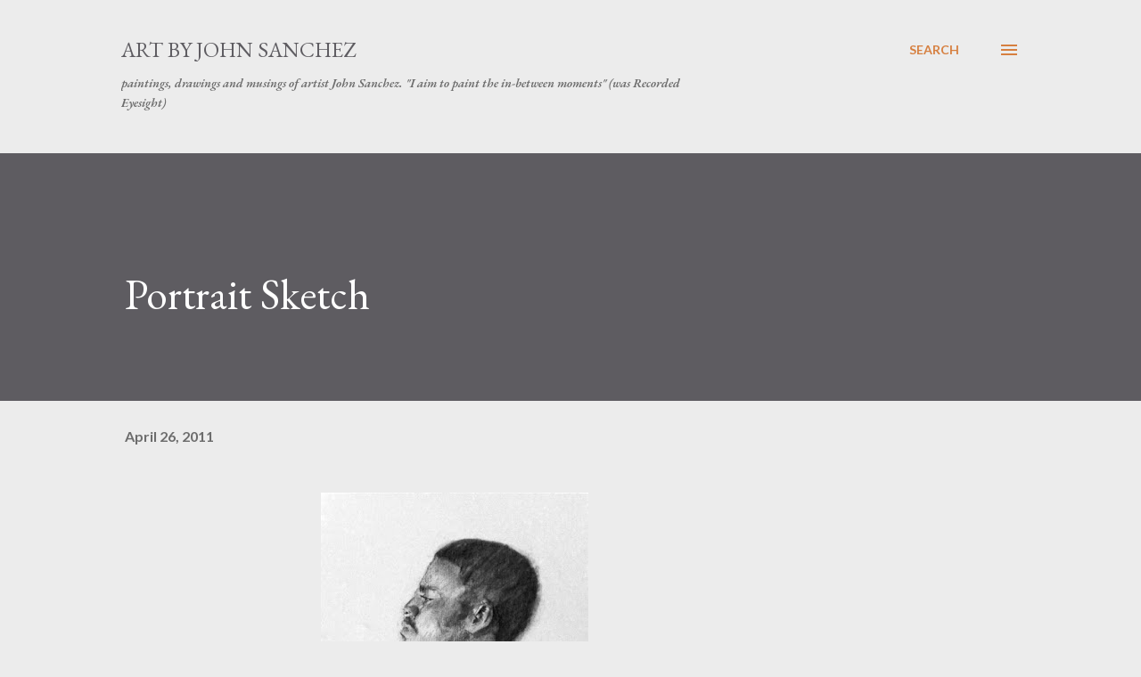

--- FILE ---
content_type: text/html; charset=UTF-8
request_url: http://www.artbyjohnsanchez.com/2011/04/portrait-sketch.html
body_size: 25934
content:
<!DOCTYPE html>
<html dir='ltr' lang='en'>
<head>
<meta content='width=device-width, initial-scale=1' name='viewport'/>
<title>Portrait Sketch</title>
<meta content='text/html; charset=UTF-8' http-equiv='Content-Type'/>
<!-- Chrome, Firefox OS and Opera -->
<meta content='#ececec' name='theme-color'/>
<!-- Windows Phone -->
<meta content='#ececec' name='msapplication-navbutton-color'/>
<meta content='blogger' name='generator'/>
<link href='http://www.artbyjohnsanchez.com/favicon.ico' rel='icon' type='image/x-icon'/>
<link href='http://www.artbyjohnsanchez.com/2011/04/portrait-sketch.html' rel='canonical'/>
<link rel="alternate" type="application/atom+xml" title="Art by John Sanchez - Atom" href="http://www.artbyjohnsanchez.com/feeds/posts/default" />
<link rel="alternate" type="application/rss+xml" title="Art by John Sanchez - RSS" href="http://www.artbyjohnsanchez.com/feeds/posts/default?alt=rss" />
<link rel="service.post" type="application/atom+xml" title="Art by John Sanchez - Atom" href="https://www.blogger.com/feeds/16714299/posts/default" />

<link rel="alternate" type="application/atom+xml" title="Art by John Sanchez - Atom" href="http://www.artbyjohnsanchez.com/feeds/8389458861848954963/comments/default" />
<!--Can't find substitution for tag [blog.ieCssRetrofitLinks]-->
<link href='https://blogger.googleusercontent.com/img/b/R29vZ2xl/AVvXsEggqRZRRC9TDpLdhNBjW_jl1_q3nZm_zg8uaxLMp8HzHlv5q7fA1agfy3YMyRO7WzjFMfljwz0Wv970EeHZGe7B0bQxgSTnWU-ZjbJc04JTOwPiPxhHZ2uK9Oy5pcAN4Fj4rk3wJA/s400/Michael+M.jpg' rel='image_src'/>
<meta content='http://www.artbyjohnsanchez.com/2011/04/portrait-sketch.html' property='og:url'/>
<meta content='Portrait Sketch' property='og:title'/>
<meta content='Painter of the &quot;in-between&quot; moments of our lives' property='og:description'/>
<meta content='https://blogger.googleusercontent.com/img/b/R29vZ2xl/AVvXsEggqRZRRC9TDpLdhNBjW_jl1_q3nZm_zg8uaxLMp8HzHlv5q7fA1agfy3YMyRO7WzjFMfljwz0Wv970EeHZGe7B0bQxgSTnWU-ZjbJc04JTOwPiPxhHZ2uK9Oy5pcAN4Fj4rk3wJA/w1200-h630-p-k-no-nu/Michael+M.jpg' property='og:image'/>
<style type='text/css'>@font-face{font-family:'EB Garamond';font-style:italic;font-weight:600;font-display:swap;src:url(//fonts.gstatic.com/s/ebgaramond/v32/SlGFmQSNjdsmc35JDF1K5GRwUjcdlttVFm-rI7diR79wU6i1hGFJRvzr2Q.woff2)format('woff2');unicode-range:U+0460-052F,U+1C80-1C8A,U+20B4,U+2DE0-2DFF,U+A640-A69F,U+FE2E-FE2F;}@font-face{font-family:'EB Garamond';font-style:italic;font-weight:600;font-display:swap;src:url(//fonts.gstatic.com/s/ebgaramond/v32/SlGFmQSNjdsmc35JDF1K5GRwUjcdlttVFm-rI7diR795U6i1hGFJRvzr2Q.woff2)format('woff2');unicode-range:U+0301,U+0400-045F,U+0490-0491,U+04B0-04B1,U+2116;}@font-face{font-family:'EB Garamond';font-style:italic;font-weight:600;font-display:swap;src:url(//fonts.gstatic.com/s/ebgaramond/v32/SlGFmQSNjdsmc35JDF1K5GRwUjcdlttVFm-rI7diR79xU6i1hGFJRvzr2Q.woff2)format('woff2');unicode-range:U+1F00-1FFF;}@font-face{font-family:'EB Garamond';font-style:italic;font-weight:600;font-display:swap;src:url(//fonts.gstatic.com/s/ebgaramond/v32/SlGFmQSNjdsmc35JDF1K5GRwUjcdlttVFm-rI7diR79-U6i1hGFJRvzr2Q.woff2)format('woff2');unicode-range:U+0370-0377,U+037A-037F,U+0384-038A,U+038C,U+038E-03A1,U+03A3-03FF;}@font-face{font-family:'EB Garamond';font-style:italic;font-weight:600;font-display:swap;src:url(//fonts.gstatic.com/s/ebgaramond/v32/SlGFmQSNjdsmc35JDF1K5GRwUjcdlttVFm-rI7diR79yU6i1hGFJRvzr2Q.woff2)format('woff2');unicode-range:U+0102-0103,U+0110-0111,U+0128-0129,U+0168-0169,U+01A0-01A1,U+01AF-01B0,U+0300-0301,U+0303-0304,U+0308-0309,U+0323,U+0329,U+1EA0-1EF9,U+20AB;}@font-face{font-family:'EB Garamond';font-style:italic;font-weight:600;font-display:swap;src:url(//fonts.gstatic.com/s/ebgaramond/v32/SlGFmQSNjdsmc35JDF1K5GRwUjcdlttVFm-rI7diR79zU6i1hGFJRvzr2Q.woff2)format('woff2');unicode-range:U+0100-02BA,U+02BD-02C5,U+02C7-02CC,U+02CE-02D7,U+02DD-02FF,U+0304,U+0308,U+0329,U+1D00-1DBF,U+1E00-1E9F,U+1EF2-1EFF,U+2020,U+20A0-20AB,U+20AD-20C0,U+2113,U+2C60-2C7F,U+A720-A7FF;}@font-face{font-family:'EB Garamond';font-style:italic;font-weight:600;font-display:swap;src:url(//fonts.gstatic.com/s/ebgaramond/v32/SlGFmQSNjdsmc35JDF1K5GRwUjcdlttVFm-rI7diR799U6i1hGFJRvw.woff2)format('woff2');unicode-range:U+0000-00FF,U+0131,U+0152-0153,U+02BB-02BC,U+02C6,U+02DA,U+02DC,U+0304,U+0308,U+0329,U+2000-206F,U+20AC,U+2122,U+2191,U+2193,U+2212,U+2215,U+FEFF,U+FFFD;}@font-face{font-family:'EB Garamond';font-style:normal;font-weight:400;font-display:swap;src:url(//fonts.gstatic.com/s/ebgaramond/v32/SlGDmQSNjdsmc35JDF1K5E55YMjF_7DPuGi-6_RkCY9_WamXgHlIbvw.woff2)format('woff2');unicode-range:U+0460-052F,U+1C80-1C8A,U+20B4,U+2DE0-2DFF,U+A640-A69F,U+FE2E-FE2F;}@font-face{font-family:'EB Garamond';font-style:normal;font-weight:400;font-display:swap;src:url(//fonts.gstatic.com/s/ebgaramond/v32/SlGDmQSNjdsmc35JDF1K5E55YMjF_7DPuGi-6_RkAI9_WamXgHlIbvw.woff2)format('woff2');unicode-range:U+0301,U+0400-045F,U+0490-0491,U+04B0-04B1,U+2116;}@font-face{font-family:'EB Garamond';font-style:normal;font-weight:400;font-display:swap;src:url(//fonts.gstatic.com/s/ebgaramond/v32/SlGDmQSNjdsmc35JDF1K5E55YMjF_7DPuGi-6_RkCI9_WamXgHlIbvw.woff2)format('woff2');unicode-range:U+1F00-1FFF;}@font-face{font-family:'EB Garamond';font-style:normal;font-weight:400;font-display:swap;src:url(//fonts.gstatic.com/s/ebgaramond/v32/SlGDmQSNjdsmc35JDF1K5E55YMjF_7DPuGi-6_RkB49_WamXgHlIbvw.woff2)format('woff2');unicode-range:U+0370-0377,U+037A-037F,U+0384-038A,U+038C,U+038E-03A1,U+03A3-03FF;}@font-face{font-family:'EB Garamond';font-style:normal;font-weight:400;font-display:swap;src:url(//fonts.gstatic.com/s/ebgaramond/v32/SlGDmQSNjdsmc35JDF1K5E55YMjF_7DPuGi-6_RkC49_WamXgHlIbvw.woff2)format('woff2');unicode-range:U+0102-0103,U+0110-0111,U+0128-0129,U+0168-0169,U+01A0-01A1,U+01AF-01B0,U+0300-0301,U+0303-0304,U+0308-0309,U+0323,U+0329,U+1EA0-1EF9,U+20AB;}@font-face{font-family:'EB Garamond';font-style:normal;font-weight:400;font-display:swap;src:url(//fonts.gstatic.com/s/ebgaramond/v32/SlGDmQSNjdsmc35JDF1K5E55YMjF_7DPuGi-6_RkCo9_WamXgHlIbvw.woff2)format('woff2');unicode-range:U+0100-02BA,U+02BD-02C5,U+02C7-02CC,U+02CE-02D7,U+02DD-02FF,U+0304,U+0308,U+0329,U+1D00-1DBF,U+1E00-1E9F,U+1EF2-1EFF,U+2020,U+20A0-20AB,U+20AD-20C0,U+2113,U+2C60-2C7F,U+A720-A7FF;}@font-face{font-family:'EB Garamond';font-style:normal;font-weight:400;font-display:swap;src:url(//fonts.gstatic.com/s/ebgaramond/v32/SlGDmQSNjdsmc35JDF1K5E55YMjF_7DPuGi-6_RkBI9_WamXgHlI.woff2)format('woff2');unicode-range:U+0000-00FF,U+0131,U+0152-0153,U+02BB-02BC,U+02C6,U+02DA,U+02DC,U+0304,U+0308,U+0329,U+2000-206F,U+20AC,U+2122,U+2191,U+2193,U+2212,U+2215,U+FEFF,U+FFFD;}@font-face{font-family:'Lato';font-style:normal;font-weight:400;font-display:swap;src:url(//fonts.gstatic.com/s/lato/v25/S6uyw4BMUTPHjxAwXiWtFCfQ7A.woff2)format('woff2');unicode-range:U+0100-02BA,U+02BD-02C5,U+02C7-02CC,U+02CE-02D7,U+02DD-02FF,U+0304,U+0308,U+0329,U+1D00-1DBF,U+1E00-1E9F,U+1EF2-1EFF,U+2020,U+20A0-20AB,U+20AD-20C0,U+2113,U+2C60-2C7F,U+A720-A7FF;}@font-face{font-family:'Lato';font-style:normal;font-weight:400;font-display:swap;src:url(//fonts.gstatic.com/s/lato/v25/S6uyw4BMUTPHjx4wXiWtFCc.woff2)format('woff2');unicode-range:U+0000-00FF,U+0131,U+0152-0153,U+02BB-02BC,U+02C6,U+02DA,U+02DC,U+0304,U+0308,U+0329,U+2000-206F,U+20AC,U+2122,U+2191,U+2193,U+2212,U+2215,U+FEFF,U+FFFD;}@font-face{font-family:'Lato';font-style:normal;font-weight:700;font-display:swap;src:url(//fonts.gstatic.com/s/lato/v25/S6u9w4BMUTPHh6UVSwaPGQ3q5d0N7w.woff2)format('woff2');unicode-range:U+0100-02BA,U+02BD-02C5,U+02C7-02CC,U+02CE-02D7,U+02DD-02FF,U+0304,U+0308,U+0329,U+1D00-1DBF,U+1E00-1E9F,U+1EF2-1EFF,U+2020,U+20A0-20AB,U+20AD-20C0,U+2113,U+2C60-2C7F,U+A720-A7FF;}@font-face{font-family:'Lato';font-style:normal;font-weight:700;font-display:swap;src:url(//fonts.gstatic.com/s/lato/v25/S6u9w4BMUTPHh6UVSwiPGQ3q5d0.woff2)format('woff2');unicode-range:U+0000-00FF,U+0131,U+0152-0153,U+02BB-02BC,U+02C6,U+02DA,U+02DC,U+0304,U+0308,U+0329,U+2000-206F,U+20AC,U+2122,U+2191,U+2193,U+2212,U+2215,U+FEFF,U+FFFD;}@font-face{font-family:'Open Sans';font-style:normal;font-weight:600;font-stretch:100%;font-display:swap;src:url(//fonts.gstatic.com/s/opensans/v44/memSYaGs126MiZpBA-UvWbX2vVnXBbObj2OVZyOOSr4dVJWUgsgH1x4taVIUwaEQbjB_mQ.woff2)format('woff2');unicode-range:U+0460-052F,U+1C80-1C8A,U+20B4,U+2DE0-2DFF,U+A640-A69F,U+FE2E-FE2F;}@font-face{font-family:'Open Sans';font-style:normal;font-weight:600;font-stretch:100%;font-display:swap;src:url(//fonts.gstatic.com/s/opensans/v44/memSYaGs126MiZpBA-UvWbX2vVnXBbObj2OVZyOOSr4dVJWUgsgH1x4kaVIUwaEQbjB_mQ.woff2)format('woff2');unicode-range:U+0301,U+0400-045F,U+0490-0491,U+04B0-04B1,U+2116;}@font-face{font-family:'Open Sans';font-style:normal;font-weight:600;font-stretch:100%;font-display:swap;src:url(//fonts.gstatic.com/s/opensans/v44/memSYaGs126MiZpBA-UvWbX2vVnXBbObj2OVZyOOSr4dVJWUgsgH1x4saVIUwaEQbjB_mQ.woff2)format('woff2');unicode-range:U+1F00-1FFF;}@font-face{font-family:'Open Sans';font-style:normal;font-weight:600;font-stretch:100%;font-display:swap;src:url(//fonts.gstatic.com/s/opensans/v44/memSYaGs126MiZpBA-UvWbX2vVnXBbObj2OVZyOOSr4dVJWUgsgH1x4jaVIUwaEQbjB_mQ.woff2)format('woff2');unicode-range:U+0370-0377,U+037A-037F,U+0384-038A,U+038C,U+038E-03A1,U+03A3-03FF;}@font-face{font-family:'Open Sans';font-style:normal;font-weight:600;font-stretch:100%;font-display:swap;src:url(//fonts.gstatic.com/s/opensans/v44/memSYaGs126MiZpBA-UvWbX2vVnXBbObj2OVZyOOSr4dVJWUgsgH1x4iaVIUwaEQbjB_mQ.woff2)format('woff2');unicode-range:U+0307-0308,U+0590-05FF,U+200C-2010,U+20AA,U+25CC,U+FB1D-FB4F;}@font-face{font-family:'Open Sans';font-style:normal;font-weight:600;font-stretch:100%;font-display:swap;src:url(//fonts.gstatic.com/s/opensans/v44/memSYaGs126MiZpBA-UvWbX2vVnXBbObj2OVZyOOSr4dVJWUgsgH1x5caVIUwaEQbjB_mQ.woff2)format('woff2');unicode-range:U+0302-0303,U+0305,U+0307-0308,U+0310,U+0312,U+0315,U+031A,U+0326-0327,U+032C,U+032F-0330,U+0332-0333,U+0338,U+033A,U+0346,U+034D,U+0391-03A1,U+03A3-03A9,U+03B1-03C9,U+03D1,U+03D5-03D6,U+03F0-03F1,U+03F4-03F5,U+2016-2017,U+2034-2038,U+203C,U+2040,U+2043,U+2047,U+2050,U+2057,U+205F,U+2070-2071,U+2074-208E,U+2090-209C,U+20D0-20DC,U+20E1,U+20E5-20EF,U+2100-2112,U+2114-2115,U+2117-2121,U+2123-214F,U+2190,U+2192,U+2194-21AE,U+21B0-21E5,U+21F1-21F2,U+21F4-2211,U+2213-2214,U+2216-22FF,U+2308-230B,U+2310,U+2319,U+231C-2321,U+2336-237A,U+237C,U+2395,U+239B-23B7,U+23D0,U+23DC-23E1,U+2474-2475,U+25AF,U+25B3,U+25B7,U+25BD,U+25C1,U+25CA,U+25CC,U+25FB,U+266D-266F,U+27C0-27FF,U+2900-2AFF,U+2B0E-2B11,U+2B30-2B4C,U+2BFE,U+3030,U+FF5B,U+FF5D,U+1D400-1D7FF,U+1EE00-1EEFF;}@font-face{font-family:'Open Sans';font-style:normal;font-weight:600;font-stretch:100%;font-display:swap;src:url(//fonts.gstatic.com/s/opensans/v44/memSYaGs126MiZpBA-UvWbX2vVnXBbObj2OVZyOOSr4dVJWUgsgH1x5OaVIUwaEQbjB_mQ.woff2)format('woff2');unicode-range:U+0001-000C,U+000E-001F,U+007F-009F,U+20DD-20E0,U+20E2-20E4,U+2150-218F,U+2190,U+2192,U+2194-2199,U+21AF,U+21E6-21F0,U+21F3,U+2218-2219,U+2299,U+22C4-22C6,U+2300-243F,U+2440-244A,U+2460-24FF,U+25A0-27BF,U+2800-28FF,U+2921-2922,U+2981,U+29BF,U+29EB,U+2B00-2BFF,U+4DC0-4DFF,U+FFF9-FFFB,U+10140-1018E,U+10190-1019C,U+101A0,U+101D0-101FD,U+102E0-102FB,U+10E60-10E7E,U+1D2C0-1D2D3,U+1D2E0-1D37F,U+1F000-1F0FF,U+1F100-1F1AD,U+1F1E6-1F1FF,U+1F30D-1F30F,U+1F315,U+1F31C,U+1F31E,U+1F320-1F32C,U+1F336,U+1F378,U+1F37D,U+1F382,U+1F393-1F39F,U+1F3A7-1F3A8,U+1F3AC-1F3AF,U+1F3C2,U+1F3C4-1F3C6,U+1F3CA-1F3CE,U+1F3D4-1F3E0,U+1F3ED,U+1F3F1-1F3F3,U+1F3F5-1F3F7,U+1F408,U+1F415,U+1F41F,U+1F426,U+1F43F,U+1F441-1F442,U+1F444,U+1F446-1F449,U+1F44C-1F44E,U+1F453,U+1F46A,U+1F47D,U+1F4A3,U+1F4B0,U+1F4B3,U+1F4B9,U+1F4BB,U+1F4BF,U+1F4C8-1F4CB,U+1F4D6,U+1F4DA,U+1F4DF,U+1F4E3-1F4E6,U+1F4EA-1F4ED,U+1F4F7,U+1F4F9-1F4FB,U+1F4FD-1F4FE,U+1F503,U+1F507-1F50B,U+1F50D,U+1F512-1F513,U+1F53E-1F54A,U+1F54F-1F5FA,U+1F610,U+1F650-1F67F,U+1F687,U+1F68D,U+1F691,U+1F694,U+1F698,U+1F6AD,U+1F6B2,U+1F6B9-1F6BA,U+1F6BC,U+1F6C6-1F6CF,U+1F6D3-1F6D7,U+1F6E0-1F6EA,U+1F6F0-1F6F3,U+1F6F7-1F6FC,U+1F700-1F7FF,U+1F800-1F80B,U+1F810-1F847,U+1F850-1F859,U+1F860-1F887,U+1F890-1F8AD,U+1F8B0-1F8BB,U+1F8C0-1F8C1,U+1F900-1F90B,U+1F93B,U+1F946,U+1F984,U+1F996,U+1F9E9,U+1FA00-1FA6F,U+1FA70-1FA7C,U+1FA80-1FA89,U+1FA8F-1FAC6,U+1FACE-1FADC,U+1FADF-1FAE9,U+1FAF0-1FAF8,U+1FB00-1FBFF;}@font-face{font-family:'Open Sans';font-style:normal;font-weight:600;font-stretch:100%;font-display:swap;src:url(//fonts.gstatic.com/s/opensans/v44/memSYaGs126MiZpBA-UvWbX2vVnXBbObj2OVZyOOSr4dVJWUgsgH1x4vaVIUwaEQbjB_mQ.woff2)format('woff2');unicode-range:U+0102-0103,U+0110-0111,U+0128-0129,U+0168-0169,U+01A0-01A1,U+01AF-01B0,U+0300-0301,U+0303-0304,U+0308-0309,U+0323,U+0329,U+1EA0-1EF9,U+20AB;}@font-face{font-family:'Open Sans';font-style:normal;font-weight:600;font-stretch:100%;font-display:swap;src:url(//fonts.gstatic.com/s/opensans/v44/memSYaGs126MiZpBA-UvWbX2vVnXBbObj2OVZyOOSr4dVJWUgsgH1x4uaVIUwaEQbjB_mQ.woff2)format('woff2');unicode-range:U+0100-02BA,U+02BD-02C5,U+02C7-02CC,U+02CE-02D7,U+02DD-02FF,U+0304,U+0308,U+0329,U+1D00-1DBF,U+1E00-1E9F,U+1EF2-1EFF,U+2020,U+20A0-20AB,U+20AD-20C0,U+2113,U+2C60-2C7F,U+A720-A7FF;}@font-face{font-family:'Open Sans';font-style:normal;font-weight:600;font-stretch:100%;font-display:swap;src:url(//fonts.gstatic.com/s/opensans/v44/memSYaGs126MiZpBA-UvWbX2vVnXBbObj2OVZyOOSr4dVJWUgsgH1x4gaVIUwaEQbjA.woff2)format('woff2');unicode-range:U+0000-00FF,U+0131,U+0152-0153,U+02BB-02BC,U+02C6,U+02DA,U+02DC,U+0304,U+0308,U+0329,U+2000-206F,U+20AC,U+2122,U+2191,U+2193,U+2212,U+2215,U+FEFF,U+FFFD;}</style>
<style id='page-skin-1' type='text/css'><!--
/*! normalize.css v3.0.1 | MIT License | git.io/normalize */html{font-family:sans-serif;-ms-text-size-adjust:100%;-webkit-text-size-adjust:100%}body{margin:0}article,aside,details,figcaption,figure,footer,header,hgroup,main,nav,section,summary{display:block}audio,canvas,progress,video{display:inline-block;vertical-align:baseline}audio:not([controls]){display:none;height:0}[hidden],template{display:none}a{background:transparent}a:active,a:hover{outline:0}abbr[title]{border-bottom:1px dotted}b,strong{font-weight:bold}dfn{font-style:italic}h1{font-size:2em;margin:.67em 0}mark{background:#ff0;color:#000}small{font-size:80%}sub,sup{font-size:75%;line-height:0;position:relative;vertical-align:baseline}sup{top:-0.5em}sub{bottom:-0.25em}img{border:0}svg:not(:root){overflow:hidden}figure{margin:1em 40px}hr{-moz-box-sizing:content-box;box-sizing:content-box;height:0}pre{overflow:auto}code,kbd,pre,samp{font-family:monospace,monospace;font-size:1em}button,input,optgroup,select,textarea{color:inherit;font:inherit;margin:0}button{overflow:visible}button,select{text-transform:none}button,html input[type="button"],input[type="reset"],input[type="submit"]{-webkit-appearance:button;cursor:pointer}button[disabled],html input[disabled]{cursor:default}button::-moz-focus-inner,input::-moz-focus-inner{border:0;padding:0}input{line-height:normal}input[type="checkbox"],input[type="radio"]{box-sizing:border-box;padding:0}input[type="number"]::-webkit-inner-spin-button,input[type="number"]::-webkit-outer-spin-button{height:auto}input[type="search"]{-webkit-appearance:textfield;-moz-box-sizing:content-box;-webkit-box-sizing:content-box;box-sizing:content-box}input[type="search"]::-webkit-search-cancel-button,input[type="search"]::-webkit-search-decoration{-webkit-appearance:none}fieldset{border:1px solid #c0c0c0;margin:0 2px;padding:.35em .625em .75em}legend{border:0;padding:0}textarea{overflow:auto}optgroup{font-weight:bold}table{border-collapse:collapse;border-spacing:0}td,th{padding:0}
body{
overflow-wrap:break-word;
word-break:break-word;
word-wrap:break-word
}
.hidden{
display:none
}
.invisible{
visibility:hidden
}
.container::after,.float-container::after{
clear:both;
content:"";
display:table
}
.clearboth{
clear:both
}
#comments .comment .comment-actions,.subscribe-popup .FollowByEmail .follow-by-email-submit,.widget.Profile .profile-link{
background:0 0;
border:0;
box-shadow:none;
color:#d67f3f;
cursor:pointer;
font-size:14px;
font-weight:700;
outline:0;
text-decoration:none;
text-transform:uppercase;
width:auto
}
.dim-overlay{
background-color:rgba(0,0,0,.54);
height:100vh;
left:0;
position:fixed;
top:0;
width:100%
}
#sharing-dim-overlay{
background-color:transparent
}
input::-ms-clear{
display:none
}
.blogger-logo,.svg-icon-24.blogger-logo{
fill:#ff9800;
opacity:1
}
.loading-spinner-large{
-webkit-animation:mspin-rotate 1.568s infinite linear;
animation:mspin-rotate 1.568s infinite linear;
height:48px;
overflow:hidden;
position:absolute;
width:48px;
z-index:200
}
.loading-spinner-large>div{
-webkit-animation:mspin-revrot 5332ms infinite steps(4);
animation:mspin-revrot 5332ms infinite steps(4)
}
.loading-spinner-large>div>div{
-webkit-animation:mspin-singlecolor-large-film 1333ms infinite steps(81);
animation:mspin-singlecolor-large-film 1333ms infinite steps(81);
background-size:100%;
height:48px;
width:3888px
}
.mspin-black-large>div>div,.mspin-grey_54-large>div>div{
background-image:url(https://www.blogblog.com/indie/mspin_black_large.svg)
}
.mspin-white-large>div>div{
background-image:url(https://www.blogblog.com/indie/mspin_white_large.svg)
}
.mspin-grey_54-large{
opacity:.54
}
@-webkit-keyframes mspin-singlecolor-large-film{
from{
-webkit-transform:translateX(0);
transform:translateX(0)
}
to{
-webkit-transform:translateX(-3888px);
transform:translateX(-3888px)
}
}
@keyframes mspin-singlecolor-large-film{
from{
-webkit-transform:translateX(0);
transform:translateX(0)
}
to{
-webkit-transform:translateX(-3888px);
transform:translateX(-3888px)
}
}
@-webkit-keyframes mspin-rotate{
from{
-webkit-transform:rotate(0);
transform:rotate(0)
}
to{
-webkit-transform:rotate(360deg);
transform:rotate(360deg)
}
}
@keyframes mspin-rotate{
from{
-webkit-transform:rotate(0);
transform:rotate(0)
}
to{
-webkit-transform:rotate(360deg);
transform:rotate(360deg)
}
}
@-webkit-keyframes mspin-revrot{
from{
-webkit-transform:rotate(0);
transform:rotate(0)
}
to{
-webkit-transform:rotate(-360deg);
transform:rotate(-360deg)
}
}
@keyframes mspin-revrot{
from{
-webkit-transform:rotate(0);
transform:rotate(0)
}
to{
-webkit-transform:rotate(-360deg);
transform:rotate(-360deg)
}
}
.skip-navigation{
background-color:#fff;
box-sizing:border-box;
color:#000;
display:block;
height:0;
left:0;
line-height:50px;
overflow:hidden;
padding-top:0;
position:fixed;
text-align:center;
top:0;
-webkit-transition:box-shadow .3s,height .3s,padding-top .3s;
transition:box-shadow .3s,height .3s,padding-top .3s;
width:100%;
z-index:900
}
.skip-navigation:focus{
box-shadow:0 4px 5px 0 rgba(0,0,0,.14),0 1px 10px 0 rgba(0,0,0,.12),0 2px 4px -1px rgba(0,0,0,.2);
height:50px
}
#main{
outline:0
}
.main-heading{
position:absolute;
clip:rect(1px,1px,1px,1px);
padding:0;
border:0;
height:1px;
width:1px;
overflow:hidden
}
.Attribution{
margin-top:1em;
text-align:center
}
.Attribution .blogger img,.Attribution .blogger svg{
vertical-align:bottom
}
.Attribution .blogger img{
margin-right:.5em
}
.Attribution div{
line-height:24px;
margin-top:.5em
}
.Attribution .copyright,.Attribution .image-attribution{
font-size:.7em;
margin-top:1.5em
}
.BLOG_mobile_video_class{
display:none
}
.bg-photo{
background-attachment:scroll!important
}
body .CSS_LIGHTBOX{
z-index:900
}
.extendable .show-less,.extendable .show-more{
border-color:#d67f3f;
color:#d67f3f;
margin-top:8px
}
.extendable .show-less.hidden,.extendable .show-more.hidden{
display:none
}
.inline-ad{
display:none;
max-width:100%;
overflow:hidden
}
.adsbygoogle{
display:block
}
#cookieChoiceInfo{
bottom:0;
top:auto
}
iframe.b-hbp-video{
border:0
}
.post-body img{
max-width:100%
}
.post-body iframe{
max-width:100%
}
.post-body a[imageanchor="1"]{
display:inline-block
}
.byline{
margin-right:1em
}
.byline:last-child{
margin-right:0
}
.link-copied-dialog{
max-width:520px;
outline:0
}
.link-copied-dialog .modal-dialog-buttons{
margin-top:8px
}
.link-copied-dialog .goog-buttonset-default{
background:0 0;
border:0
}
.link-copied-dialog .goog-buttonset-default:focus{
outline:0
}
.paging-control-container{
margin-bottom:16px
}
.paging-control-container .paging-control{
display:inline-block
}
.paging-control-container .comment-range-text::after,.paging-control-container .paging-control{
color:#d67f3f
}
.paging-control-container .comment-range-text,.paging-control-container .paging-control{
margin-right:8px
}
.paging-control-container .comment-range-text::after,.paging-control-container .paging-control::after{
content:"\b7";
cursor:default;
padding-left:8px;
pointer-events:none
}
.paging-control-container .comment-range-text:last-child::after,.paging-control-container .paging-control:last-child::after{
content:none
}
.byline.reactions iframe{
height:20px
}
.b-notification{
color:#000;
background-color:#fff;
border-bottom:solid 1px #000;
box-sizing:border-box;
padding:16px 32px;
text-align:center
}
.b-notification.visible{
-webkit-transition:margin-top .3s cubic-bezier(.4,0,.2,1);
transition:margin-top .3s cubic-bezier(.4,0,.2,1)
}
.b-notification.invisible{
position:absolute
}
.b-notification-close{
position:absolute;
right:8px;
top:8px
}
.no-posts-message{
line-height:40px;
text-align:center
}
@media screen and (max-width:968px){
body.item-view .post-body a[imageanchor="1"][style*="float: left;"],body.item-view .post-body a[imageanchor="1"][style*="float: right;"]{
float:none!important;
clear:none!important
}
body.item-view .post-body a[imageanchor="1"] img{
display:block;
height:auto;
margin:0 auto
}
body.item-view .post-body>.separator:first-child>a[imageanchor="1"]:first-child{
margin-top:20px
}
.post-body a[imageanchor]{
display:block
}
body.item-view .post-body a[imageanchor="1"]{
margin-left:0!important;
margin-right:0!important
}
body.item-view .post-body a[imageanchor="1"]+a[imageanchor="1"]{
margin-top:16px
}
}
.item-control{
display:none
}
#comments{
border-top:1px dashed rgba(0,0,0,.54);
margin-top:20px;
padding:20px
}
#comments .comment-thread ol{
margin:0;
padding-left:0;
padding-left:0
}
#comments .comment .comment-replybox-single,#comments .comment-thread .comment-replies{
margin-left:60px
}
#comments .comment-thread .thread-count{
display:none
}
#comments .comment{
list-style-type:none;
padding:0 0 30px;
position:relative
}
#comments .comment .comment{
padding-bottom:8px
}
.comment .avatar-image-container{
position:absolute
}
.comment .avatar-image-container img{
border-radius:50%
}
.avatar-image-container svg,.comment .avatar-image-container .avatar-icon{
border-radius:50%;
border:solid 1px #d67f3f;
box-sizing:border-box;
fill:#d67f3f;
height:35px;
margin:0;
padding:7px;
width:35px
}
.comment .comment-block{
margin-top:10px;
margin-left:60px;
padding-bottom:0
}
#comments .comment-author-header-wrapper{
margin-left:40px
}
#comments .comment .thread-expanded .comment-block{
padding-bottom:20px
}
#comments .comment .comment-header .user,#comments .comment .comment-header .user a{
color:#292929;
font-style:normal;
font-weight:700
}
#comments .comment .comment-actions{
bottom:0;
margin-bottom:15px;
position:absolute
}
#comments .comment .comment-actions>*{
margin-right:8px
}
#comments .comment .comment-header .datetime{
bottom:0;
color:rgba(0,0,0,0.54);
display:inline-block;
font-size:13px;
font-style:italic;
margin-left:8px
}
#comments .comment .comment-footer .comment-timestamp a,#comments .comment .comment-header .datetime a{
color:rgba(0,0,0,0.54)
}
#comments .comment .comment-content,.comment .comment-body{
margin-top:12px;
word-break:break-word
}
.comment-body{
margin-bottom:12px
}
#comments.embed[data-num-comments="0"]{
border:0;
margin-top:0;
padding-top:0
}
#comments.embed[data-num-comments="0"] #comment-post-message,#comments.embed[data-num-comments="0"] div.comment-form>p,#comments.embed[data-num-comments="0"] p.comment-footer{
display:none
}
#comment-editor-src{
display:none
}
.comments .comments-content .loadmore.loaded{
max-height:0;
opacity:0;
overflow:hidden
}
.extendable .remaining-items{
height:0;
overflow:hidden;
-webkit-transition:height .3s cubic-bezier(.4,0,.2,1);
transition:height .3s cubic-bezier(.4,0,.2,1)
}
.extendable .remaining-items.expanded{
height:auto
}
.svg-icon-24,.svg-icon-24-button{
cursor:pointer;
height:24px;
width:24px;
min-width:24px
}
.touch-icon{
margin:-12px;
padding:12px
}
.touch-icon:active,.touch-icon:focus{
background-color:rgba(153,153,153,.4);
border-radius:50%
}
svg:not(:root).touch-icon{
overflow:visible
}
html[dir=rtl] .rtl-reversible-icon{
-webkit-transform:scaleX(-1);
-ms-transform:scaleX(-1);
transform:scaleX(-1)
}
.svg-icon-24-button,.touch-icon-button{
background:0 0;
border:0;
margin:0;
outline:0;
padding:0
}
.touch-icon-button .touch-icon:active,.touch-icon-button .touch-icon:focus{
background-color:transparent
}
.touch-icon-button:active .touch-icon,.touch-icon-button:focus .touch-icon{
background-color:rgba(153,153,153,.4);
border-radius:50%
}
.Profile .default-avatar-wrapper .avatar-icon{
border-radius:50%;
border:solid 1px #000000;
box-sizing:border-box;
fill:#000000;
margin:0
}
.Profile .individual .default-avatar-wrapper .avatar-icon{
padding:25px
}
.Profile .individual .avatar-icon,.Profile .individual .profile-img{
height:120px;
width:120px
}
.Profile .team .default-avatar-wrapper .avatar-icon{
padding:8px
}
.Profile .team .avatar-icon,.Profile .team .default-avatar-wrapper,.Profile .team .profile-img{
height:40px;
width:40px
}
.snippet-container{
margin:0;
position:relative;
overflow:hidden
}
.snippet-fade{
bottom:0;
box-sizing:border-box;
position:absolute;
width:96px
}
.snippet-fade{
right:0
}
.snippet-fade:after{
content:"\2026"
}
.snippet-fade:after{
float:right
}
.post-bottom{
-webkit-box-align:center;
-webkit-align-items:center;
-ms-flex-align:center;
align-items:center;
display:-webkit-box;
display:-webkit-flex;
display:-ms-flexbox;
display:flex;
-webkit-flex-wrap:wrap;
-ms-flex-wrap:wrap;
flex-wrap:wrap
}
.post-footer{
-webkit-box-flex:1;
-webkit-flex:1 1 auto;
-ms-flex:1 1 auto;
flex:1 1 auto;
-webkit-flex-wrap:wrap;
-ms-flex-wrap:wrap;
flex-wrap:wrap;
-webkit-box-ordinal-group:2;
-webkit-order:1;
-ms-flex-order:1;
order:1
}
.post-footer>*{
-webkit-box-flex:0;
-webkit-flex:0 1 auto;
-ms-flex:0 1 auto;
flex:0 1 auto
}
.post-footer .byline:last-child{
margin-right:1em
}
.jump-link{
-webkit-box-flex:0;
-webkit-flex:0 0 auto;
-ms-flex:0 0 auto;
flex:0 0 auto;
-webkit-box-ordinal-group:3;
-webkit-order:2;
-ms-flex-order:2;
order:2
}
.centered-top-container.sticky{
left:0;
position:fixed;
right:0;
top:0;
width:auto;
z-index:8;
-webkit-transition-property:opacity,-webkit-transform;
transition-property:opacity,-webkit-transform;
transition-property:transform,opacity;
transition-property:transform,opacity,-webkit-transform;
-webkit-transition-duration:.2s;
transition-duration:.2s;
-webkit-transition-timing-function:cubic-bezier(.4,0,.2,1);
transition-timing-function:cubic-bezier(.4,0,.2,1)
}
.centered-top-placeholder{
display:none
}
.collapsed-header .centered-top-placeholder{
display:block
}
.centered-top-container .Header .replaced h1,.centered-top-placeholder .Header .replaced h1{
display:none
}
.centered-top-container.sticky .Header .replaced h1{
display:block
}
.centered-top-container.sticky .Header .header-widget{
background:0 0
}
.centered-top-container.sticky .Header .header-image-wrapper{
display:none
}
.centered-top-container img,.centered-top-placeholder img{
max-width:100%
}
.collapsible{
-webkit-transition:height .3s cubic-bezier(.4,0,.2,1);
transition:height .3s cubic-bezier(.4,0,.2,1)
}
.collapsible,.collapsible>summary{
display:block;
overflow:hidden
}
.collapsible>:not(summary){
display:none
}
.collapsible[open]>:not(summary){
display:block
}
.collapsible:focus,.collapsible>summary:focus{
outline:0
}
.collapsible>summary{
cursor:pointer;
display:block;
padding:0
}
.collapsible:focus>summary,.collapsible>summary:focus{
background-color:transparent
}
.collapsible>summary::-webkit-details-marker{
display:none
}
.collapsible-title{
-webkit-box-align:center;
-webkit-align-items:center;
-ms-flex-align:center;
align-items:center;
display:-webkit-box;
display:-webkit-flex;
display:-ms-flexbox;
display:flex
}
.collapsible-title .title{
-webkit-box-flex:1;
-webkit-flex:1 1 auto;
-ms-flex:1 1 auto;
flex:1 1 auto;
-webkit-box-ordinal-group:1;
-webkit-order:0;
-ms-flex-order:0;
order:0;
overflow:hidden;
text-overflow:ellipsis;
white-space:nowrap
}
.collapsible-title .chevron-down,.collapsible[open] .collapsible-title .chevron-up{
display:block
}
.collapsible-title .chevron-up,.collapsible[open] .collapsible-title .chevron-down{
display:none
}
.overflowable-container{
max-height:48px;
overflow:hidden;
position:relative
}
.overflow-button{
cursor:pointer
}
#overflowable-dim-overlay{
background:0 0
}
.overflow-popup{
box-shadow:0 2px 2px 0 rgba(0,0,0,.14),0 3px 1px -2px rgba(0,0,0,.2),0 1px 5px 0 rgba(0,0,0,.12);
background-color:#ececec;
left:0;
max-width:calc(100% - 32px);
position:absolute;
top:0;
visibility:hidden;
z-index:101
}
.overflow-popup ul{
list-style:none
}
.overflow-popup .tabs li,.overflow-popup li{
display:block;
height:auto
}
.overflow-popup .tabs li{
padding-left:0;
padding-right:0
}
.overflow-button.hidden,.overflow-popup .tabs li.hidden,.overflow-popup li.hidden{
display:none
}
.ripple{
position:relative
}
.ripple>*{
z-index:1
}
.splash-wrapper{
bottom:0;
left:0;
overflow:hidden;
pointer-events:none;
position:absolute;
right:0;
top:0;
z-index:0
}
.splash{
background:#ccc;
border-radius:100%;
display:block;
opacity:.6;
position:absolute;
-webkit-transform:scale(0);
-ms-transform:scale(0);
transform:scale(0)
}
.splash.animate{
-webkit-animation:ripple-effect .4s linear;
animation:ripple-effect .4s linear
}
@-webkit-keyframes ripple-effect{
100%{
opacity:0;
-webkit-transform:scale(2.5);
transform:scale(2.5)
}
}
@keyframes ripple-effect{
100%{
opacity:0;
-webkit-transform:scale(2.5);
transform:scale(2.5)
}
}
.search{
display:-webkit-box;
display:-webkit-flex;
display:-ms-flexbox;
display:flex;
line-height:24px;
width:24px
}
.search.focused{
width:100%
}
.search.focused .section{
width:100%
}
.search form{
z-index:101
}
.search h3{
display:none
}
.search form{
display:-webkit-box;
display:-webkit-flex;
display:-ms-flexbox;
display:flex;
-webkit-box-flex:1;
-webkit-flex:1 0 0;
-ms-flex:1 0 0px;
flex:1 0 0;
border-bottom:solid 1px transparent;
padding-bottom:8px
}
.search form>*{
display:none
}
.search.focused form>*{
display:block
}
.search .search-input label{
display:none
}
.centered-top-placeholder.cloned .search form{
z-index:30
}
.search.focused form{
border-color:#292929;
position:relative;
width:auto
}
.collapsed-header .centered-top-container .search.focused form{
border-bottom-color:transparent
}
.search-expand{
-webkit-box-flex:0;
-webkit-flex:0 0 auto;
-ms-flex:0 0 auto;
flex:0 0 auto
}
.search-expand-text{
display:none
}
.search-close{
display:inline;
vertical-align:middle
}
.search-input{
-webkit-box-flex:1;
-webkit-flex:1 0 1px;
-ms-flex:1 0 1px;
flex:1 0 1px
}
.search-input input{
background:0 0;
border:0;
box-sizing:border-box;
color:#292929;
display:inline-block;
outline:0;
width:calc(100% - 48px)
}
.search-input input.no-cursor{
color:transparent;
text-shadow:0 0 0 #292929
}
.collapsed-header .centered-top-container .search-action,.collapsed-header .centered-top-container .search-input input{
color:#292929
}
.collapsed-header .centered-top-container .search-input input.no-cursor{
color:transparent;
text-shadow:0 0 0 #292929
}
.collapsed-header .centered-top-container .search-input input.no-cursor:focus,.search-input input.no-cursor:focus{
outline:0
}
.search-focused>*{
visibility:hidden
}
.search-focused .search,.search-focused .search-icon{
visibility:visible
}
.search.focused .search-action{
display:block
}
.search.focused .search-action:disabled{
opacity:.3
}
.sidebar-container{
background-color:#f7f7f7;
max-width:320px;
overflow-y:auto;
-webkit-transition-property:-webkit-transform;
transition-property:-webkit-transform;
transition-property:transform;
transition-property:transform,-webkit-transform;
-webkit-transition-duration:.3s;
transition-duration:.3s;
-webkit-transition-timing-function:cubic-bezier(0,0,.2,1);
transition-timing-function:cubic-bezier(0,0,.2,1);
width:320px;
z-index:101;
-webkit-overflow-scrolling:touch
}
.sidebar-container .navigation{
line-height:0;
padding:16px
}
.sidebar-container .sidebar-back{
cursor:pointer
}
.sidebar-container .widget{
background:0 0;
margin:0 16px;
padding:16px 0
}
.sidebar-container .widget .title{
color:#000000;
margin:0
}
.sidebar-container .widget ul{
list-style:none;
margin:0;
padding:0
}
.sidebar-container .widget ul ul{
margin-left:1em
}
.sidebar-container .widget li{
font-size:16px;
line-height:normal
}
.sidebar-container .widget+.widget{
border-top:1px dashed #000000
}
.BlogArchive li{
margin:16px 0
}
.BlogArchive li:last-child{
margin-bottom:0
}
.Label li a{
display:inline-block
}
.BlogArchive .post-count,.Label .label-count{
float:right;
margin-left:.25em
}
.BlogArchive .post-count::before,.Label .label-count::before{
content:"("
}
.BlogArchive .post-count::after,.Label .label-count::after{
content:")"
}
.widget.Translate .skiptranslate>div{
display:block!important
}
.widget.Profile .profile-link{
display:-webkit-box;
display:-webkit-flex;
display:-ms-flexbox;
display:flex
}
.widget.Profile .team-member .default-avatar-wrapper,.widget.Profile .team-member .profile-img{
-webkit-box-flex:0;
-webkit-flex:0 0 auto;
-ms-flex:0 0 auto;
flex:0 0 auto;
margin-right:1em
}
.widget.Profile .individual .profile-link{
-webkit-box-orient:vertical;
-webkit-box-direction:normal;
-webkit-flex-direction:column;
-ms-flex-direction:column;
flex-direction:column
}
.widget.Profile .team .profile-link .profile-name{
-webkit-align-self:center;
-ms-flex-item-align:center;
align-self:center;
display:block;
-webkit-box-flex:1;
-webkit-flex:1 1 auto;
-ms-flex:1 1 auto;
flex:1 1 auto
}
.dim-overlay{
background-color:rgba(0,0,0,.54);
z-index:100
}
body.sidebar-visible{
overflow-y:hidden
}
@media screen and (max-width:1619px){
.sidebar-container{
bottom:0;
position:fixed;
top:0;
left:auto;
right:0
}
.sidebar-container.sidebar-invisible{
-webkit-transition-timing-function:cubic-bezier(.4,0,.6,1);
transition-timing-function:cubic-bezier(.4,0,.6,1);
-webkit-transform:translateX(320px);
-ms-transform:translateX(320px);
transform:translateX(320px)
}
}
.dialog{
box-shadow:0 2px 2px 0 rgba(0,0,0,.14),0 3px 1px -2px rgba(0,0,0,.2),0 1px 5px 0 rgba(0,0,0,.12);
background:#ececec;
box-sizing:border-box;
color:#292929;
padding:30px;
position:fixed;
text-align:center;
width:calc(100% - 24px);
z-index:101
}
.dialog input[type=email],.dialog input[type=text]{
background-color:transparent;
border:0;
border-bottom:solid 1px rgba(41,41,41,.12);
color:#292929;
display:block;
font-family:Lato, sans-serif;
font-size:16px;
line-height:24px;
margin:auto;
padding-bottom:7px;
outline:0;
text-align:center;
width:100%
}
.dialog input[type=email]::-webkit-input-placeholder,.dialog input[type=text]::-webkit-input-placeholder{
color:#292929
}
.dialog input[type=email]::-moz-placeholder,.dialog input[type=text]::-moz-placeholder{
color:#292929
}
.dialog input[type=email]:-ms-input-placeholder,.dialog input[type=text]:-ms-input-placeholder{
color:#292929
}
.dialog input[type=email]::-ms-input-placeholder,.dialog input[type=text]::-ms-input-placeholder{
color:#292929
}
.dialog input[type=email]::placeholder,.dialog input[type=text]::placeholder{
color:#292929
}
.dialog input[type=email]:focus,.dialog input[type=text]:focus{
border-bottom:solid 2px #d67f3f;
padding-bottom:6px
}
.dialog input.no-cursor{
color:transparent;
text-shadow:0 0 0 #292929
}
.dialog input.no-cursor:focus{
outline:0
}
.dialog input.no-cursor:focus{
outline:0
}
.dialog input[type=submit]{
font-family:Lato, sans-serif
}
.dialog .goog-buttonset-default{
color:#d67f3f
}
.subscribe-popup{
max-width:364px
}
.subscribe-popup h3{
color:#ffffff;
font-size:1.8em;
margin-top:0
}
.subscribe-popup .FollowByEmail h3{
display:none
}
.subscribe-popup .FollowByEmail .follow-by-email-submit{
color:#d67f3f;
display:inline-block;
margin:0 auto;
margin-top:24px;
width:auto;
white-space:normal
}
.subscribe-popup .FollowByEmail .follow-by-email-submit:disabled{
cursor:default;
opacity:.3
}
@media (max-width:800px){
.blog-name div.widget.Subscribe{
margin-bottom:16px
}
body.item-view .blog-name div.widget.Subscribe{
margin:8px auto 16px auto;
width:100%
}
}
body#layout .bg-photo,body#layout .bg-photo-overlay{
display:none
}
body#layout .page_body{
padding:0;
position:relative;
top:0
}
body#layout .page{
display:inline-block;
left:inherit;
position:relative;
vertical-align:top;
width:540px
}
body#layout .centered{
max-width:954px
}
body#layout .navigation{
display:none
}
body#layout .sidebar-container{
display:inline-block;
width:40%
}
body#layout .hamburger-menu,body#layout .search{
display:none
}
.widget.Sharing .sharing-button{
display:none
}
.widget.Sharing .sharing-buttons li{
padding:0
}
.widget.Sharing .sharing-buttons li span{
display:none
}
.post-share-buttons{
position:relative
}
.centered-bottom .share-buttons .svg-icon-24,.share-buttons .svg-icon-24{
fill:#d67f3f
}
.sharing-open.touch-icon-button:active .touch-icon,.sharing-open.touch-icon-button:focus .touch-icon{
background-color:transparent
}
.share-buttons{
background-color:#ececec;
border-radius:2px;
box-shadow:0 2px 2px 0 rgba(0,0,0,.14),0 3px 1px -2px rgba(0,0,0,.2),0 1px 5px 0 rgba(0,0,0,.12);
color:#d67f3f;
list-style:none;
margin:0;
padding:8px 0;
position:absolute;
top:-11px;
min-width:200px;
z-index:101
}
.share-buttons.hidden{
display:none
}
.sharing-button{
background:0 0;
border:0;
margin:0;
outline:0;
padding:0;
cursor:pointer
}
.share-buttons li{
margin:0;
height:48px
}
.share-buttons li:last-child{
margin-bottom:0
}
.share-buttons li .sharing-platform-button{
box-sizing:border-box;
cursor:pointer;
display:block;
height:100%;
margin-bottom:0;
padding:0 16px;
position:relative;
width:100%
}
.share-buttons li .sharing-platform-button:focus,.share-buttons li .sharing-platform-button:hover{
background-color:rgba(128,128,128,.1);
outline:0
}
.share-buttons li svg[class*=" sharing-"],.share-buttons li svg[class^=sharing-]{
position:absolute;
top:10px
}
.share-buttons li span.sharing-platform-button{
position:relative;
top:0
}
.share-buttons li .platform-sharing-text{
display:block;
font-size:16px;
line-height:48px;
white-space:nowrap
}
.share-buttons li .platform-sharing-text{
margin-left:56px
}
.flat-button{
cursor:pointer;
display:inline-block;
font-weight:700;
text-transform:uppercase;
border-radius:2px;
padding:8px;
margin:-8px
}
.flat-icon-button{
background:0 0;
border:0;
margin:0;
outline:0;
padding:0;
margin:-12px;
padding:12px;
cursor:pointer;
box-sizing:content-box;
display:inline-block;
line-height:0
}
.flat-icon-button,.flat-icon-button .splash-wrapper{
border-radius:50%
}
.flat-icon-button .splash.animate{
-webkit-animation-duration:.3s;
animation-duration:.3s
}
h1,h2,h3,h4,h5,h6{
margin:0
}
.post-body h1,.post-body h2,.post-body h3,.post-body h4,.post-body h5,.post-body h6{
margin:1em 0
}
.action-link,a{
color:#d67f3f;
cursor:pointer;
text-decoration:none
}
.action-link:visited,a:visited{
color:#d67f3f
}
.action-link:hover,a:hover{
color:#d67f3f
}
body{
background-color:#ececec;
color:#292929;
font:400 20px Lato, sans-serif;
margin:0 auto
}
.unused{
background:#ececec none repeat scroll top left
}
.dim-overlay{
z-index:100
}
.all-container{
min-height:100vh;
display:-webkit-box;
display:-webkit-flex;
display:-ms-flexbox;
display:flex;
-webkit-box-orient:vertical;
-webkit-box-direction:normal;
-webkit-flex-direction:column;
-ms-flex-direction:column;
flex-direction:column
}
body.sidebar-visible .all-container{
overflow-y:scroll
}
.page{
max-width:1280px;
width:100%
}
.Blog{
padding:0;
padding-left:136px
}
.main_content_container{
-webkit-box-flex:0;
-webkit-flex:0 0 auto;
-ms-flex:0 0 auto;
flex:0 0 auto;
margin:0 auto;
max-width:1600px;
width:100%
}
.centered-top-container{
-webkit-box-flex:0;
-webkit-flex:0 0 auto;
-ms-flex:0 0 auto;
flex:0 0 auto
}
.centered-top,.centered-top-placeholder{
box-sizing:border-box;
width:100%
}
.centered-top{
box-sizing:border-box;
margin:0 auto;
max-width:1280px;
padding:44px 136px 32px 136px;
width:100%
}
.centered-top h3{
color:rgba(0,0,0,0.54);
font:700 14px Lato, sans-serif
}
.centered{
width:100%
}
.centered-top-firstline{
display:-webkit-box;
display:-webkit-flex;
display:-ms-flexbox;
display:flex;
position:relative;
width:100%
}
.main_header_elements{
display:-webkit-box;
display:-webkit-flex;
display:-ms-flexbox;
display:flex;
-webkit-box-flex:0;
-webkit-flex:0 1 auto;
-ms-flex:0 1 auto;
flex:0 1 auto;
-webkit-box-ordinal-group:2;
-webkit-order:1;
-ms-flex-order:1;
order:1;
overflow-x:hidden;
width:100%
}
html[dir=rtl] .main_header_elements{
-webkit-box-ordinal-group:3;
-webkit-order:2;
-ms-flex-order:2;
order:2
}
body.search-view .centered-top.search-focused .blog-name{
display:none
}
.widget.Header img{
max-width:100%
}
.blog-name{
-webkit-box-flex:1;
-webkit-flex:1 1 auto;
-ms-flex:1 1 auto;
flex:1 1 auto;
min-width:0;
-webkit-box-ordinal-group:2;
-webkit-order:1;
-ms-flex-order:1;
order:1;
-webkit-transition:opacity .2s cubic-bezier(.4,0,.2,1);
transition:opacity .2s cubic-bezier(.4,0,.2,1)
}
.subscribe-section-container{
-webkit-box-flex:0;
-webkit-flex:0 0 auto;
-ms-flex:0 0 auto;
flex:0 0 auto;
-webkit-box-ordinal-group:3;
-webkit-order:2;
-ms-flex-order:2;
order:2
}
.search{
-webkit-box-flex:0;
-webkit-flex:0 0 auto;
-ms-flex:0 0 auto;
flex:0 0 auto;
-webkit-box-ordinal-group:4;
-webkit-order:3;
-ms-flex-order:3;
order:3;
line-height:24px
}
.search svg{
margin-bottom:0px;
margin-top:0px;
padding-bottom:0;
padding-top:0
}
.search,.search.focused{
display:block;
width:auto
}
.search .section{
opacity:0;
position:absolute;
right:0;
top:0;
-webkit-transition:opacity .2s cubic-bezier(.4,0,.2,1);
transition:opacity .2s cubic-bezier(.4,0,.2,1)
}
.search-expand{
background:0 0;
border:0;
margin:0;
outline:0;
padding:0;
display:block
}
.search.focused .search-expand{
visibility:hidden
}
.hamburger-menu{
float:right;
height:24px
}
.search-expand,.subscribe-section-container{
margin-left:44px
}
.hamburger-section{
-webkit-box-flex:1;
-webkit-flex:1 0 auto;
-ms-flex:1 0 auto;
flex:1 0 auto;
margin-left:44px;
-webkit-box-ordinal-group:3;
-webkit-order:2;
-ms-flex-order:2;
order:2
}
html[dir=rtl] .hamburger-section{
-webkit-box-ordinal-group:2;
-webkit-order:1;
-ms-flex-order:1;
order:1
}
.search-expand-icon{
display:none
}
.search-expand-text{
display:block
}
.search-input{
width:100%
}
.search-focused .hamburger-section{
visibility:visible
}
.centered-top-secondline .PageList ul{
margin:0;
max-height:288px;
overflow-y:hidden
}
.centered-top-secondline .PageList li{
margin-right:30px
}
.centered-top-secondline .PageList li:first-child a{
padding-left:0
}
.centered-top-secondline .PageList .overflow-popup ul{
overflow-y:auto
}
.centered-top-secondline .PageList .overflow-popup li{
display:block
}
.centered-top-secondline .PageList .overflow-popup li.hidden{
display:none
}
.overflowable-contents li{
display:inline-block;
height:48px
}
.sticky .blog-name{
overflow:hidden
}
.sticky .blog-name .widget.Header h1{
overflow:hidden;
text-overflow:ellipsis;
white-space:nowrap
}
.sticky .blog-name .widget.Header p,.sticky .centered-top-secondline{
display:none
}
.centered-top-container,.centered-top-placeholder{
background:#ececec none repeat scroll top left
}
.centered-top .svg-icon-24{
fill:#d67f3f
}
.blog-name h1,.blog-name h1 a{
color:#5e5c61;
font:400 24px EB Garamond, serif;
line-height:24px;
text-transform:uppercase
}
.widget.Header .header-widget p{
font:400 14px EB Garamond, serif;
font-style:italic;
color:rgba(0,0,0,0.54);
line-height:1.6;
max-width:676px
}
.centered-top .flat-button{
color:#d67f3f;
cursor:pointer;
font:700 14px Lato, sans-serif;
line-height:24px;
text-transform:uppercase;
-webkit-transition:opacity .2s cubic-bezier(.4,0,.2,1);
transition:opacity .2s cubic-bezier(.4,0,.2,1)
}
.subscribe-button{
background:0 0;
border:0;
margin:0;
outline:0;
padding:0;
display:block
}
html[dir=ltr] .search form{
margin-right:12px
}
.search.focused .section{
opacity:1;
margin-right:36px;
width:calc(100% - 36px)
}
.search input{
border:0;
color:rgba(0,0,0,0.54);
font:700 16px Lato, sans-serif;
line-height:24px;
outline:0;
width:100%
}
.search form{
padding-bottom:0
}
.search input[type=submit]{
display:none
}
.search input::-webkit-input-placeholder{
text-transform:uppercase
}
.search input::-moz-placeholder{
text-transform:uppercase
}
.search input:-ms-input-placeholder{
text-transform:uppercase
}
.search input::-ms-input-placeholder{
text-transform:uppercase
}
.search input::placeholder{
text-transform:uppercase
}
.centered-top-secondline .dim-overlay,.search .dim-overlay{
background:0 0
}
.centered-top-secondline .PageList .overflow-button a,.centered-top-secondline .PageList li a{
color:#d67f3f;
font:700 14px Lato, sans-serif;
line-height:48px;
padding:12px
}
.centered-top-secondline .PageList li.selected a{
color:#d67f3f
}
.centered-top-secondline .overflow-popup .PageList li a{
color:#292929
}
.PageList ul{
padding:0
}
.sticky .search form{
border:0
}
.sticky{
box-shadow:0 0 20px 0 rgba(0,0,0,.7)
}
.sticky .centered-top{
padding-bottom:0;
padding-top:0
}
.sticky .blog-name h1,.sticky .search,.sticky .search-expand,.sticky .subscribe-button{
line-height:40px
}
.sticky .hamburger-section,.sticky .search-expand,.sticky .search.focused .search-submit{
-webkit-box-align:center;
-webkit-align-items:center;
-ms-flex-align:center;
align-items:center;
display:-webkit-box;
display:-webkit-flex;
display:-ms-flexbox;
display:flex;
height:40px
}
.subscribe-popup h3{
color:rgba(0,0,0,0.84);
font:700 24px Lato, sans-serif;
margin-bottom:24px
}
.subscribe-popup div.widget.FollowByEmail .follow-by-email-address{
color:rgba(0,0,0,0.84);
font:700 14px Lato, sans-serif
}
.subscribe-popup div.widget.FollowByEmail .follow-by-email-submit{
color:#d67f3f;
font:700 14px Lato, sans-serif;
margin-top:24px
}
.post-content{
-webkit-box-flex:0;
-webkit-flex:0 1 auto;
-ms-flex:0 1 auto;
flex:0 1 auto;
-webkit-box-ordinal-group:2;
-webkit-order:1;
-ms-flex-order:1;
order:1;
margin-right:76px;
max-width:676px;
width:100%
}
.post-filter-message{
background-color:#d67f3f;
color:#ececec;
display:-webkit-box;
display:-webkit-flex;
display:-ms-flexbox;
display:flex;
font:700 16px Lato, sans-serif;
margin:40px 136px 48px 136px;
padding:10px;
position:relative
}
.post-filter-message>*{
-webkit-box-flex:0;
-webkit-flex:0 0 auto;
-ms-flex:0 0 auto;
flex:0 0 auto
}
.post-filter-message .search-query{
font-style:italic;
quotes:"\201c" "\201d" "\2018" "\2019"
}
.post-filter-message .search-query::before{
content:open-quote
}
.post-filter-message .search-query::after{
content:close-quote
}
.post-filter-message div{
display:inline-block
}
.post-filter-message a{
color:#ececec;
display:inline-block;
text-transform:uppercase
}
.post-filter-description{
-webkit-box-flex:1;
-webkit-flex:1 1 auto;
-ms-flex:1 1 auto;
flex:1 1 auto;
margin-right:16px
}
.post-title{
margin-top:0
}
body.feed-view .post-outer-container{
margin-top:85px
}
body.feed-view .feed-message+.post-outer-container,body.feed-view .post-outer-container:first-child{
margin-top:0
}
.post-outer{
display:-webkit-box;
display:-webkit-flex;
display:-ms-flexbox;
display:flex;
position:relative
}
.post-outer .snippet-thumbnail{
-webkit-box-align:center;
-webkit-align-items:center;
-ms-flex-align:center;
align-items:center;
background:#000;
display:-webkit-box;
display:-webkit-flex;
display:-ms-flexbox;
display:flex;
-webkit-box-flex:0;
-webkit-flex:0 0 auto;
-ms-flex:0 0 auto;
flex:0 0 auto;
height:256px;
-webkit-box-pack:center;
-webkit-justify-content:center;
-ms-flex-pack:center;
justify-content:center;
margin-right:136px;
overflow:hidden;
-webkit-box-ordinal-group:3;
-webkit-order:2;
-ms-flex-order:2;
order:2;
position:relative;
width:256px
}
.post-outer .thumbnail-empty{
background:0 0
}
.post-outer .snippet-thumbnail-img{
background-position:center;
background-repeat:no-repeat;
background-size:cover;
width:100%;
height:100%
}
.post-outer .snippet-thumbnail img{
max-height:100%
}
.post-title-container{
margin-bottom:16px
}
.post-bottom{
-webkit-box-align:baseline;
-webkit-align-items:baseline;
-ms-flex-align:baseline;
align-items:baseline;
display:-webkit-box;
display:-webkit-flex;
display:-ms-flexbox;
display:flex;
-webkit-box-pack:justify;
-webkit-justify-content:space-between;
-ms-flex-pack:justify;
justify-content:space-between
}
.post-share-buttons-bottom{
float:left
}
.footer{
-webkit-box-flex:0;
-webkit-flex:0 0 auto;
-ms-flex:0 0 auto;
flex:0 0 auto;
margin:auto auto 0 auto;
padding-bottom:32px;
width:auto
}
.post-header-container{
margin-bottom:12px
}
.post-header-container .post-share-buttons-top{
float:right
}
.post-header-container .post-header{
float:left
}
.byline{
display:inline-block;
margin-bottom:8px
}
.byline,.byline a,.flat-button{
color:#d67f3f;
font:700 14px Lato, sans-serif
}
.flat-button.ripple .splash{
background-color:rgba(214,127,63,.4)
}
.flat-button.ripple:hover{
background-color:rgba(214,127,63,.12)
}
.post-footer .byline{
text-transform:uppercase
}
.post-comment-link{
line-height:1
}
.blog-pager{
float:right;
margin-right:468px;
margin-top:48px
}
.FeaturedPost{
margin-bottom:56px
}
.FeaturedPost h3{
margin:16px 136px 8px 136px
}
.shown-ad{
margin-bottom:85px;
margin-top:85px
}
.shown-ad .inline-ad{
display:block;
max-width:676px
}
body.feed-view .shown-ad:last-child{
display:none
}
.post-title,.post-title a{
color:#3e3f3c;
font:400 44px EB Garamond, serif;
line-height:1.3333333333
}
.feed-message{
color:rgba(0,0,0,0.54);
font:700 16px Lato, sans-serif;
margin-bottom:52px
}
.post-header-container .byline,.post-header-container .byline a{
color:rgba(0,0,0,0.54);
font:700 16px Lato, sans-serif
}
.post-header-container .byline.post-author:not(:last-child)::after{
content:"\b7"
}
.post-header-container .byline.post-author:not(:last-child){
margin-right:0
}
.post-snippet-container{
font:400 20px Lato, sans-serif
}
.sharing-button{
text-transform:uppercase;
word-break:normal
}
.post-outer-container .svg-icon-24{
fill:#d67f3f
}
.post-body{
color:#3e3f3c;
font:400 20px Lato, sans-serif;
line-height:2;
margin-bottom:24px
}
.blog-pager .blog-pager-older-link{
color:#d67f3f;
float:right;
font:700 14px Lato, sans-serif;
text-transform:uppercase
}
.no-posts-message{
margin:32px
}
body.item-view .Blog .post-title-container{
background-color:#5e5c61;
box-sizing:border-box;
margin-bottom:-1px;
padding-bottom:86px;
padding-right:290px;
padding-left:140px;
padding-top:124px;
width:100%
}
body.item-view .Blog .post-title,body.item-view .Blog .post-title a{
color:#ffffff;
font:400 48px EB Garamond, sans-serif;
line-height:1.4166666667;
margin-bottom:0
}
body.item-view .Blog{
margin:0;
margin-bottom:85px;
padding:0
}
body.item-view .Blog .post-content{
margin-right:0;
max-width:none
}
body.item-view .comments,body.item-view .shown-ad,body.item-view .widget.Blog .post-bottom{
margin-bottom:0;
margin-right:400px;
margin-left:140px;
margin-top:0
}
body.item-view .widget.Header header p{
max-width:740px
}
body.item-view .shown-ad{
margin-bottom:24px;
margin-top:24px
}
body.item-view .Blog .post-header-container{
padding-left:140px
}
body.item-view .Blog .post-header-container .post-author-profile-pic-container{
background-color:#5e5c61;
border-top:1px solid #5e5c61;
float:left;
height:84px;
margin-right:24px;
margin-left:-140px;
padding-left:140px
}
body.item-view .Blog .post-author-profile-pic{
max-height:100%
}
body.item-view .Blog .post-header{
float:left;
height:84px
}
body.item-view .Blog .post-header>*{
position:relative;
top:50%;
-webkit-transform:translateY(-50%);
-ms-transform:translateY(-50%);
transform:translateY(-50%)
}
body.item-view .post-body{
color:#292929;
font:400 20px Lato, sans-serif;
line-height:2
}
body.item-view .Blog .post-body-container{
padding-right:290px;
position:relative;
margin-left:140px;
margin-top:20px;
margin-bottom:32px
}
body.item-view .Blog .post-body{
margin-bottom:0;
margin-right:110px
}
body.item-view .Blog .post-body::first-letter{
float:left;
font-size:80px;
font-weight:600;
line-height:1;
margin-right:16px
}
body.item-view .Blog .post-body div[style*="text-align: center"]::first-letter{
float:none;
font-size:inherit;
font-weight:inherit;
line-height:inherit;
margin-right:0
}
body.item-view .Blog .post-body::first-line{
color:#d67f3f
}
body.item-view .Blog .post-body-container .post-sidebar{
right:0;
position:absolute;
top:0;
width:290px
}
body.item-view .Blog .post-body-container .post-sidebar .sharing-button{
display:inline-block
}
.widget.Attribution{
clear:both;
font:600 14px Open Sans, sans-serif;
padding-top:2em
}
.widget.Attribution .blogger{
margin:12px
}
.widget.Attribution svg{
fill:rgba(0, 0, 0, 0.54)
}
body.item-view .PopularPosts{
margin-left:140px
}
body.item-view .PopularPosts .widget-content>ul{
padding-left:0
}
body.item-view .PopularPosts .widget-content>ul>li{
display:block
}
body.item-view .PopularPosts .post-content{
margin-right:76px;
max-width:664px
}
body.item-view .PopularPosts .post:not(:last-child){
margin-bottom:85px
}
body.item-view .post-body-container img{
height:auto;
max-width:100%
}
body.item-view .PopularPosts>.title{
color:rgba(0,0,0,0.54);
font:700 16px Lato, sans-serif;
margin-bottom:36px
}
body.item-view .post-sidebar .post-labels-sidebar{
margin-top:48px;
min-width:150px
}
body.item-view .post-sidebar .post-labels-sidebar h3{
color:#292929;
font:700 14px Lato, sans-serif;
margin-bottom:16px
}
body.item-view .post-sidebar .post-labels-sidebar a{
color:#d67f3f;
display:block;
font:400 14px Lato, sans-serif;
font-style:italic;
line-height:2
}
body.item-view blockquote{
font:italic 600 44px EB Garamond, serif;
font-style:italic;
quotes:"\201c" "\201d" "\2018" "\2019"
}
body.item-view blockquote::before{
content:open-quote
}
body.item-view blockquote::after{
content:close-quote
}
body.item-view .post-bottom{
display:-webkit-box;
display:-webkit-flex;
display:-ms-flexbox;
display:flex;
float:none
}
body.item-view .widget.Blog .post-share-buttons-bottom{
-webkit-box-flex:0;
-webkit-flex:0 1 auto;
-ms-flex:0 1 auto;
flex:0 1 auto;
-webkit-box-ordinal-group:3;
-webkit-order:2;
-ms-flex-order:2;
order:2
}
body.item-view .widget.Blog .post-footer{
line-height:1;
margin-right:24px
}
.widget.Blog body.item-view .post-bottom{
margin-right:0;
margin-bottom:80px
}
body.item-view .post-footer .post-labels .byline-label{
color:#292929;
font:700 14px Lato, sans-serif
}
body.item-view .post-footer .post-labels a{
color:#d67f3f;
display:inline-block;
font:400 14px Lato, sans-serif;
line-height:2
}
body.item-view .post-footer .post-labels a:not(:last-child)::after{
content:", "
}
body.item-view #comments{
border-top:0;
padding:0
}
body.item-view #comments h3.title{
color:rgba(0,0,0,0.54);
font:700 16px Lato, sans-serif;
margin-bottom:48px
}
body.item-view #comments .comment-form h4{
position:absolute;
clip:rect(1px,1px,1px,1px);
padding:0;
border:0;
height:1px;
width:1px;
overflow:hidden
}
.heroPost{
display:-webkit-box;
display:-webkit-flex;
display:-ms-flexbox;
display:flex;
position:relative
}
.widget.Blog .heroPost{
margin-left:-136px
}
.heroPost .big-post-title .post-snippet{
color:#ffffff
}
.heroPost.noimage .post-snippet{
color:#3e3f3c
}
.heroPost .big-post-image-top{
display:none;
background-size:cover;
background-position:center
}
.heroPost .big-post-title{
background-color:#5e5c61;
box-sizing:border-box;
-webkit-box-flex:1;
-webkit-flex:1 1 auto;
-ms-flex:1 1 auto;
flex:1 1 auto;
max-width:888px;
min-width:0;
padding-bottom:84px;
padding-right:76px;
padding-left:136px;
padding-top:76px
}
.heroPost.noimage .big-post-title{
-webkit-box-flex:1;
-webkit-flex:1 0 auto;
-ms-flex:1 0 auto;
flex:1 0 auto;
max-width:480px;
width:480px
}
.heroPost .big-post-title h3{
margin:0 0 24px
}
.heroPost .big-post-title h3 a{
color:#ffffff
}
.heroPost .big-post-title .post-body{
color:#ffffff
}
.heroPost .big-post-title .item-byline{
color:#ffffff;
margin-bottom:24px
}
.heroPost .big-post-title .item-byline .post-timestamp{
display:block
}
.heroPost .big-post-title .item-byline a{
color:#ffffff
}
.heroPost .byline,.heroPost .byline a,.heroPost .flat-button{
color:#ffffff
}
.heroPost .flat-button.ripple .splash{
background-color:rgba(255,255,255,.4)
}
.heroPost .flat-button.ripple:hover{
background-color:rgba(255,255,255,.12)
}
.heroPost .big-post-image{
background-position:center;
background-repeat:no-repeat;
background-size:cover;
-webkit-box-flex:0;
-webkit-flex:0 0 auto;
-ms-flex:0 0 auto;
flex:0 0 auto;
width:392px
}
.heroPost .big-post-text{
background-color:#cccccc;
box-sizing:border-box;
color:#3e3f3c;
-webkit-box-flex:1;
-webkit-flex:1 1 auto;
-ms-flex:1 1 auto;
flex:1 1 auto;
min-width:0;
padding:48px
}
.heroPost .big-post-text .post-snippet-fade{
color:#3e3f3c;
background:-webkit-linear-gradient(right,#cccccc,rgba(204, 204, 204, 0));
background:linear-gradient(to left,#cccccc,rgba(204, 204, 204, 0))
}
.heroPost .big-post-text .byline,.heroPost .big-post-text .byline a,.heroPost .big-post-text .jump-link,.heroPost .big-post-text .sharing-button{
color:#3e3f3c
}
.heroPost .big-post-text .snippet-item::first-letter{
color:#3e3f3c;
float:left;
font-weight:700;
margin-right:12px
}
.sidebar-container{
background-color:#ececec
}
body.sidebar-visible .sidebar-container{
box-shadow:0 0 20px 0 rgba(0,0,0,.7)
}
.sidebar-container .svg-icon-24{
fill:#000000
}
.sidebar-container .navigation .sidebar-back{
float:right
}
.sidebar-container .widget{
padding-right:16px;
margin-right:0;
margin-left:38px
}
.sidebar-container .widget+.widget{
border-top:solid 1px #bdbdbd
}
.sidebar-container .widget .title{
font:400 16px Lato, sans-serif
}
.collapsible{
width:100%
}
.widget.Profile{
border-top:0;
margin:0;
margin-left:38px;
margin-top:24px;
padding-right:0
}
body.sidebar-visible .widget.Profile{
margin-left:0
}
.widget.Profile h2{
display:none
}
.widget.Profile h3.title{
color:#000000;
margin:16px 32px
}
.widget.Profile .individual{
text-align:center
}
.widget.Profile .individual .default-avatar-wrapper .avatar-icon{
margin:auto
}
.widget.Profile .team{
margin-bottom:32px;
margin-left:32px;
margin-right:32px
}
.widget.Profile ul{
list-style:none;
padding:0
}
.widget.Profile li{
margin:10px 0;
text-align:left
}
.widget.Profile .profile-img{
border-radius:50%;
float:none
}
.widget.Profile .profile-info{
margin-bottom:12px
}
.profile-snippet-fade{
background:-webkit-linear-gradient(right,#ececec 0,#ececec 20%,rgba(236, 236, 236, 0) 100%);
background:linear-gradient(to left,#ececec 0,#ececec 20%,rgba(236, 236, 236, 0) 100%);
height:1.7em;
position:absolute;
right:16px;
top:11.7em;
width:96px
}
.profile-snippet-fade::after{
content:"\2026";
float:right
}
.widget.Profile .profile-location{
color:#000000;
font-size:16px;
margin:0;
opacity:.74
}
.widget.Profile .team-member .profile-link::after{
clear:both;
content:"";
display:table
}
.widget.Profile .team-member .profile-name{
word-break:break-word
}
.widget.Profile .profile-datablock .profile-link{
color:#000000;
font:700 16px Lato, sans-serif;
font-size:24px;
text-transform:none;
word-break:break-word
}
.widget.Profile .profile-datablock .profile-link+div{
margin-top:16px!important
}
.widget.Profile .profile-link{
font:700 16px Lato, sans-serif;
font-size:14px
}
.widget.Profile .profile-textblock{
color:#000000;
font-size:14px;
line-height:24px;
margin:0 18px;
opacity:.74;
overflow:hidden;
position:relative;
word-break:break-word
}
.widget.Label .list-label-widget-content li a{
width:100%;
word-wrap:break-word
}
.extendable .show-less,.extendable .show-more{
font:700 16px Lato, sans-serif;
font-size:14px;
margin:0 -8px
}
.widget.BlogArchive .post-count{
color:#292929
}
.Label li{
margin:16px 0
}
.Label li:last-child{
margin-bottom:0
}
.post-snippet.snippet-container{
max-height:160px
}
.post-snippet .snippet-item{
line-height:40px
}
.post-snippet .snippet-fade{
background:-webkit-linear-gradient(left,#ececec 0,#ececec 20%,rgba(236, 236, 236, 0) 100%);
background:linear-gradient(to left,#ececec 0,#ececec 20%,rgba(236, 236, 236, 0) 100%);
color:#292929;
height:40px
}
.hero-post-snippet.snippet-container{
max-height:160px
}
.hero-post-snippet .snippet-item{
line-height:40px
}
.hero-post-snippet .snippet-fade{
background:-webkit-linear-gradient(left,#5e5c61 0,#5e5c61 20%,rgba(94, 92, 97, 0) 100%);
background:linear-gradient(to left,#5e5c61 0,#5e5c61 20%,rgba(94, 92, 97, 0) 100%);
color:#ffffff;
height:40px
}
.hero-post-snippet a{
color:#e6b18a
}
.hero-post-noimage-snippet.snippet-container{
max-height:320px
}
.hero-post-noimage-snippet .snippet-item{
line-height:40px
}
.hero-post-noimage-snippet .snippet-fade{
background:-webkit-linear-gradient(left,#cccccc 0,#cccccc 20%,rgba(204, 204, 204, 0) 100%);
background:linear-gradient(to left,#cccccc 0,#cccccc 20%,rgba(204, 204, 204, 0) 100%);
color:#3e3f3c;
height:40px
}
.popular-posts-snippet.snippet-container{
max-height:160px
}
.popular-posts-snippet .snippet-item{
line-height:40px
}
.popular-posts-snippet .snippet-fade{
background:-webkit-linear-gradient(left,#ececec 0,#ececec 20%,rgba(236, 236, 236, 0) 100%);
background:linear-gradient(to left,#ececec 0,#ececec 20%,rgba(236, 236, 236, 0) 100%);
color:#292929;
height:40px
}
.profile-snippet.snippet-container{
max-height:192px
}
.profile-snippet .snippet-item{
line-height:24px
}
.profile-snippet .snippet-fade{
background:-webkit-linear-gradient(left,#ececec 0,#ececec 20%,rgba(236, 236, 236, 0) 100%);
background:linear-gradient(to left,#ececec 0,#ececec 20%,rgba(236, 236, 236, 0) 100%);
color:#000000;
height:24px
}
.hero-post-noimage-snippet .snippet-item::first-letter{
font-size:80px;
line-height:80px
}
#comments a,#comments cite,#comments div{
font-size:16px;
line-height:1.4
}
#comments .comment .comment-header .user,#comments .comment .comment-header .user a{
color:#292929;
font:700 14px Lato, sans-serif
}
#comments .comment .comment-header .datetime a{
color:rgba(0,0,0,0.54);
font:700 14px Lato, sans-serif
}
#comments .comment .comment-header .datetime a::before{
content:"\b7  "
}
#comments .comment .comment-content{
margin-top:6px
}
#comments .comment .comment-actions{
color:#d67f3f;
font:700 14px Lato, sans-serif
}
#comments .continue{
display:none
}
#comments .comment-footer{
margin-top:8px
}
.cmt_iframe_holder{
margin-left:140px!important
}
body.variant-rockpool_deep_orange .centered-top-secondline .PageList .overflow-popup li a{
color:#000
}
body.variant-rockpool_pink .blog-name h1,body.variant-rockpool_pink .blog-name h1 a{
text-transform:none
}
body.variant-rockpool_deep_orange .post-filter-message{
background-color:#ececec
}
@media screen and (max-width:1619px){
.page{
float:none;
margin:0 auto;
max-width:none!important
}
.page_body{
max-width:1280px;
margin:0 auto
}
}
@media screen and (max-width:1280px){
.heroPost .big-post-image{
display:table-cell;
left:auto;
position:static;
top:auto
}
.heroPost .big-post-title{
display:table-cell
}
}
@media screen and (max-width:1168px){
.centered-top-container,.centered-top-placeholder{
padding:24px 24px 32px 24px
}
.sticky{
padding:0 24px
}
.subscribe-section-container{
margin-left:48px
}
.hamburger-section{
margin-left:48px
}
.big-post-text-inner,.big-post-title-inner{
margin:0 auto;
max-width:920px
}
.centered-top{
padding:0;
max-width:920px
}
.Blog{
padding:0
}
body.item-view .Blog{
padding:0 24px;
margin:0 auto;
max-width:920px
}
.post-filter-description{
margin-right:36px
}
.post-outer{
display:block
}
.post-content{
max-width:none;
margin:0
}
.post-outer .snippet-thumbnail{
width:920px;
height:613.3333333333px;
margin-bottom:16px
}
.post-outer .snippet-thumbnail.thumbnail-empty{
display:none
}
.shown-ad .inline-ad{
max-width:100%
}
body.item-view .Blog{
padding:0;
max-width:none
}
.post-filter-message{
margin:24px calc((100% - 920px)/ 2);
max-width:none
}
.FeaturedPost h3,body.feed-view .blog-posts,body.feed-view .feed-message{
margin-left:calc((100% - 920px)/ 2);
margin-right:calc((100% - 920px)/ 2)
}
body.item-view .Blog .post-title-container{
padding:62px calc((100% - 920px)/ 2) 24px
}
body.item-view .Blog .post-header-container{
padding-left:calc((100% - 920px)/ 2)
}
body.item-view .Blog .post-body-container,body.item-view .comments,body.item-view .post-outer-container>.shown-ad,body.item-view .widget.Blog .post-bottom{
margin:32px calc((100% - 920px)/ 2);
padding:0
}
body.item-view .cmt_iframe_holder{
margin:32px 24px!important
}
.blog-pager{
margin-left:calc((100% - 920px)/ 2);
margin-right:calc((100% - 920px)/ 2)
}
body.item-view .post-bottom{
margin:0 auto;
max-width:968px
}
body.item-view .PopularPosts .post-content{
max-width:100%;
margin-right:0
}
body.item-view .Blog .post-body{
margin-right:0
}
body.item-view .Blog .post-sidebar{
display:none
}
body.item-view .widget.Blog .post-share-buttons-bottom{
margin-right:24px
}
body.item-view .PopularPosts{
margin:0 auto;
max-width:920px
}
body.item-view .comment-thread-title{
margin-left:calc((100% - 920px)/ 2)
}
.heroPost{
display:block
}
.heroPost .big-post-title{
display:block;
max-width:none;
padding:24px
}
.heroPost .big-post-image{
display:none
}
.heroPost .big-post-image-top{
display:block;
height:613.3333333333px;
margin:0 auto;
max-width:920px
}
.heroPost .big-post-image-top-container{
background-color:#5e5c61
}
.heroPost.noimage .big-post-title{
max-width:none;
width:100%
}
.heroPost.noimage .big-post-text{
position:static;
width:100%
}
.heroPost .big-post-text{
padding:24px
}
}
@media screen and (max-width:968px){
body{
font-size:14px
}
.post-header-container .byline,.post-header-container .byline a{
font-size:14px
}
.post-title,.post-title a{
font-size:24px
}
.post-outer .snippet-thumbnail{
width:100%;
height:calc((100vw - 48px) * 2 / 3)
}
body.item-view .Blog .post-title-container{
padding:62px 24px 24px 24px
}
body.item-view .Blog .post-header-container{
padding-left:24px
}
body.item-view .Blog .post-body-container,body.item-view .PopularPosts,body.item-view .comments,body.item-view .post-outer-container>.shown-ad,body.item-view .widget.Blog .post-bottom{
margin:32px 24px;
padding:0
}
.FeaturedPost h3,body.feed-view .blog-posts,body.feed-view .feed-message{
margin-left:24px;
margin-right:24px
}
.post-filter-message{
margin:24px 24px 48px 24px
}
body.item-view blockquote{
font-size:18px
}
body.item-view .Blog .post-title{
font-size:24px
}
body.item-view .Blog .post-body{
font-size:14px
}
body.item-view .Blog .post-body::first-letter{
font-size:56px;
line-height:56px
}
.main_header_elements{
position:relative;
display:block
}
.search.focused .section{
margin-right:0;
width:100%
}
html[dir=ltr] .search form{
margin-right:0
}
.hamburger-section{
margin-left:24px
}
.search-expand-icon{
display:block;
float:left;
height:24px;
margin-top:-12px
}
.search-expand-text{
display:none
}
.subscribe-section-container{
margin-top:12px
}
.subscribe-section-container{
float:left;
margin-left:0
}
.search-expand{
position:absolute;
right:0;
top:0
}
html[dir=ltr] .search-expand{
margin-left:24px
}
.centered-top.search-focused .subscribe-section-container{
opacity:0
}
.blog-name{
float:none
}
.blog-name{
margin-right:36px
}
.centered-top-secondline .PageList li{
margin-right:24px
}
.centered-top.search-focused .subscribe-button,.centered-top.search-focused .subscribe-section-container{
opacity:1
}
body.item-view .comment-thread-title{
margin-left:24px
}
.blog-pager{
margin-left:24px;
margin-right:24px
}
.heroPost .big-post-image-top{
width:100%;
height:calc(100vw * 2 / 3)
}
.popular-posts-snippet.snippet-container,.post-snippet.snippet-container{
font-size:14px;
max-height:112px
}
.popular-posts-snippet .snippet-item,.post-snippet .snippet-item{
line-height:2
}
.popular-posts-snippet .snippet-fade,.post-snippet .snippet-fade{
height:28px
}
.hero-post-snippet.snippet-container{
font-size:14px;
max-height:112px
}
.hero-post-snippet .snippet-item{
line-height:2
}
.hero-post-snippet .snippet-fade{
height:28px
}
.hero-post-noimage-snippet.snippet-container{
font-size:14px;
line-height:2;
max-height:224px
}
.hero-post-noimage-snippet .snippet-item{
line-height:2
}
.hero-post-noimage-snippet .snippet-fade{
height:28px
}
.hero-post-noimage-snippet .snippet-item::first-letter{
font-size:56px;
line-height:normal
}
body.item-view .post-body-container .separator[style*="text-align: center"] a[imageanchor="1"]{
margin-left:-24px!important;
margin-right:-24px!important
}
body.item-view .post-body-container .separator[style*="text-align: center"] a[imageanchor="1"][style*="float: left;"],body.item-view .post-body-container .separator[style*="text-align: center"] a[imageanchor="1"][style*="float: right;"]{
margin-left:0!important;
margin-right:0!important
}
body.item-view .post-body-container .separator[style*="text-align: center"] a[imageanchor="1"][style*="float: left;"] img,body.item-view .post-body-container .separator[style*="text-align: center"] a[imageanchor="1"][style*="float: right;"] img{
max-width:100%
}
}
@media screen and (min-width:1620px){
.page{
float:left
}
.centered-top{
max-width:1600px;
padding:44px 456px 32px 136px
}
.sidebar-container{
box-shadow:none;
float:right;
max-width:320px;
z-index:32
}
.sidebar-container .navigation{
display:none
}
.hamburger-section,.sticky .hamburger-section{
display:none
}
.search.focused .section{
margin-right:0;
width:100%
}
#footer{
padding-right:320px
}
}

--></style>
<style id='template-skin-1' type='text/css'><!--
body#layout .hidden,
body#layout .invisible {
display: inherit;
}
body#layout .navigation {
display: none;
}
body#layout .page {
display: inline-block;
vertical-align: top;
width: 55%;
}
body#layout .sidebar-container {
display: inline-block;
float: right;
width: 40%;
}
body#layout .hamburger-menu,
body#layout .search {
display: none;
}
--></style>
<script async='async' src='https://www.gstatic.com/external_hosted/clipboardjs/clipboard.min.js'></script>
<link href='https://www.blogger.com/dyn-css/authorization.css?targetBlogID=16714299&amp;zx=7e9d1831-d9d8-4edb-9850-10bbac738f68' media='none' onload='if(media!=&#39;all&#39;)media=&#39;all&#39;' rel='stylesheet'/><noscript><link href='https://www.blogger.com/dyn-css/authorization.css?targetBlogID=16714299&amp;zx=7e9d1831-d9d8-4edb-9850-10bbac738f68' rel='stylesheet'/></noscript>
<meta name='google-adsense-platform-account' content='ca-host-pub-1556223355139109'/>
<meta name='google-adsense-platform-domain' content='blogspot.com'/>

</head>
<body class='container item-view version-1-3-3 variant-rockpool_deep_warm_grey'>
<a class='skip-navigation' href='#main' tabindex='0'>
Skip to main content
</a>
<div class='all-container'>
<div class='centered-top-placeholder'></div>
<header class='centered-top-container' role='banner'>
<div class='centered-top'>
<div class='centered-top-firstline container'>
<div class='main_header_elements container'>
<!-- Blog name and header -->
<div class='blog-name'>
<div class='section' id='header' name='Header'><div class='widget Header' data-version='2' id='Header1'>
<div class='header-widget'>
<div>
<h1>
<a href='http://www.artbyjohnsanchez.com/'>
Art by John Sanchez
</a>
</h1>
</div>
<p>
paintings, drawings and musings of artist John Sanchez. "I aim to paint the in-between moments"
(was Recorded Eyesight)
</p>
</div>
</div></div>
</div>
<!-- End blog name and header -->
<!-- Search -->
<div class='search'>
<button aria-label='Search' class='flat-button search-expand touch-icon-button'>
<div class='search-expand-text'>Search</div>
<div class='search-expand-icon flat-icon-button'>
<svg class='svg-icon-24'>
<use xlink:href='/responsive/sprite_v1_6.css.svg#ic_search_black_24dp' xmlns:xlink='http://www.w3.org/1999/xlink'></use>
</svg>
</div>
</button>
<div class='section' id='search_top' name='Search (Top)'><div class='widget BlogSearch' data-version='2' id='BlogSearch1'>
<h3 class='title'>
Search This Blog
</h3>
<div class='widget-content' role='search'>
<form action='http://www.artbyjohnsanchez.com/search' target='_top'>
<div class='search-input'>
<input aria-label='Search this blog' autocomplete='off' name='q' placeholder='Search this blog' value=''/>
</div>
<label class='search-submit'>
<input type='submit'/>
<div class='flat-icon-button ripple'>
<svg class='svg-icon-24 search-icon'>
<use xlink:href='/responsive/sprite_v1_6.css.svg#ic_search_black_24dp' xmlns:xlink='http://www.w3.org/1999/xlink'></use>
</svg>
</div>
</label>
</form>
</div>
</div></div>
</div>
</div>
<!-- Hamburger menu -->
<div class='hamburger-section container'>
<button class='svg-icon-24-button hamburger-menu flat-icon-button ripple'>
<svg class='svg-icon-24'>
<use xlink:href='/responsive/sprite_v1_6.css.svg#ic_menu_black_24dp' xmlns:xlink='http://www.w3.org/1999/xlink'></use>
</svg>
</button>
</div>
<!-- End hamburger menu -->
</div>
<nav role='navigation'>
<div class='centered-top-secondline no-items section' id='page_list_top' name='Page List (Top)'>
</div>
</nav>
</div>
</header>
<div class='main_content_container clearfix'>
<div class='page'>
<div class='page_body'>
<div class='centered'>
<main class='centered-bottom' id='main' role='main' tabindex='-1'>
<div class='main section' id='page_body' name='Page Body'>
<div class='widget Blog' data-version='2' id='Blog1'>
<div class='blog-posts hfeed container'>
<article class='post-outer-container'>
<div class='post-outer'>
<div class='post-content container'>
<div class='post-title-container'>
<a name='8389458861848954963'></a>
<h3 class='post-title entry-title'>
Portrait Sketch
</h3>
</div>
<div class='post-header-container container'>
<div class='post-header'>
<div class='post-header-line-1'>
<span class='byline post-timestamp'>
<meta content='http://www.artbyjohnsanchez.com/2011/04/portrait-sketch.html'/>
<a class='timestamp-link' href='http://www.artbyjohnsanchez.com/2011/04/portrait-sketch.html' rel='bookmark' title='permanent link'>
<time class='published' datetime='2011-04-26T23:27:00-04:00' title='2011-04-26T23:27:00-04:00'>
April 26, 2011
</time>
</a>
</span>
</div>
</div>
</div>
<div class='post-body-container'>
<div class='post-body entry-content float-container' id='post-body-8389458861848954963'>
<a href="https://blogger.googleusercontent.com/img/b/R29vZ2xl/AVvXsEggqRZRRC9TDpLdhNBjW_jl1_q3nZm_zg8uaxLMp8HzHlv5q7fA1agfy3YMyRO7WzjFMfljwz0Wv970EeHZGe7B0bQxgSTnWU-ZjbJc04JTOwPiPxhHZ2uK9Oy5pcAN4Fj4rk3wJA/s1600/Michael+M.jpg" onblur="try {parent.deselectBloggerImageGracefully();} catch(e) {}"><img alt="" border="0" id="BLOGGER_PHOTO_ID_5600100245626566898" src="https://blogger.googleusercontent.com/img/b/R29vZ2xl/AVvXsEggqRZRRC9TDpLdhNBjW_jl1_q3nZm_zg8uaxLMp8HzHlv5q7fA1agfy3YMyRO7WzjFMfljwz0Wv970EeHZGe7B0bQxgSTnWU-ZjbJc04JTOwPiPxhHZ2uK9Oy5pcAN4Fj4rk3wJA/s400/Michael+M.jpg" style="cursor: hand; cursor: pointer; display: block; height: 400px; margin: 0px auto 10px; text-align: center; width: 300px;" /></a>The model is one of my most interesting Art Appreciation students Michael Mathelier
</div>
<div class='post-sidebar invisible'>
<div class='post-share-buttons post-share-buttons-top'>
<div class='byline post-share-buttons goog-inline-block'>
<div aria-owns='sharing-popup-Blog1-normalpostsidebar-8389458861848954963' class='sharing' data-title='Portrait Sketch'>
<button aria-controls='sharing-popup-Blog1-normalpostsidebar-8389458861848954963' aria-label='Share' class='sharing-button touch-icon-button flat-button ripple' id='sharing-button-Blog1-normalpostsidebar-8389458861848954963' role='button'>
Share
</button>
<div class='share-buttons-container'>
<ul aria-hidden='true' aria-label='Share' class='share-buttons hidden' id='sharing-popup-Blog1-normalpostsidebar-8389458861848954963' role='menu'>
<li>
<span aria-label='Get link' class='sharing-platform-button sharing-element-link' data-href='https://www.blogger.com/share-post.g?blogID=16714299&postID=8389458861848954963&target=' data-url='http://www.artbyjohnsanchez.com/2011/04/portrait-sketch.html' role='menuitem' tabindex='-1' title='Get link'>
<svg class='svg-icon-24 touch-icon sharing-link'>
<use xlink:href='/responsive/sprite_v1_6.css.svg#ic_24_link_dark' xmlns:xlink='http://www.w3.org/1999/xlink'></use>
</svg>
<span class='platform-sharing-text'>Get link</span>
</span>
</li>
<li>
<span aria-label='Share to Facebook' class='sharing-platform-button sharing-element-facebook' data-href='https://www.blogger.com/share-post.g?blogID=16714299&postID=8389458861848954963&target=facebook' data-url='http://www.artbyjohnsanchez.com/2011/04/portrait-sketch.html' role='menuitem' tabindex='-1' title='Share to Facebook'>
<svg class='svg-icon-24 touch-icon sharing-facebook'>
<use xlink:href='/responsive/sprite_v1_6.css.svg#ic_24_facebook_dark' xmlns:xlink='http://www.w3.org/1999/xlink'></use>
</svg>
<span class='platform-sharing-text'>Facebook</span>
</span>
</li>
<li>
<span aria-label='Share to X' class='sharing-platform-button sharing-element-twitter' data-href='https://www.blogger.com/share-post.g?blogID=16714299&postID=8389458861848954963&target=twitter' data-url='http://www.artbyjohnsanchez.com/2011/04/portrait-sketch.html' role='menuitem' tabindex='-1' title='Share to X'>
<svg class='svg-icon-24 touch-icon sharing-twitter'>
<use xlink:href='/responsive/sprite_v1_6.css.svg#ic_24_twitter_dark' xmlns:xlink='http://www.w3.org/1999/xlink'></use>
</svg>
<span class='platform-sharing-text'>X</span>
</span>
</li>
<li>
<span aria-label='Share to Pinterest' class='sharing-platform-button sharing-element-pinterest' data-href='https://www.blogger.com/share-post.g?blogID=16714299&postID=8389458861848954963&target=pinterest' data-url='http://www.artbyjohnsanchez.com/2011/04/portrait-sketch.html' role='menuitem' tabindex='-1' title='Share to Pinterest'>
<svg class='svg-icon-24 touch-icon sharing-pinterest'>
<use xlink:href='/responsive/sprite_v1_6.css.svg#ic_24_pinterest_dark' xmlns:xlink='http://www.w3.org/1999/xlink'></use>
</svg>
<span class='platform-sharing-text'>Pinterest</span>
</span>
</li>
<li>
<span aria-label='Email' class='sharing-platform-button sharing-element-email' data-href='https://www.blogger.com/share-post.g?blogID=16714299&postID=8389458861848954963&target=email' data-url='http://www.artbyjohnsanchez.com/2011/04/portrait-sketch.html' role='menuitem' tabindex='-1' title='Email'>
<svg class='svg-icon-24 touch-icon sharing-email'>
<use xlink:href='/responsive/sprite_v1_6.css.svg#ic_24_email_dark' xmlns:xlink='http://www.w3.org/1999/xlink'></use>
</svg>
<span class='platform-sharing-text'>Email</span>
</span>
</li>
<li aria-hidden='true' class='hidden'>
<span aria-label='Share to other apps' class='sharing-platform-button sharing-element-other' data-url='http://www.artbyjohnsanchez.com/2011/04/portrait-sketch.html' role='menuitem' tabindex='-1' title='Share to other apps'>
<svg class='svg-icon-24 touch-icon sharing-sharingOther'>
<use xlink:href='/responsive/sprite_v1_6.css.svg#ic_more_horiz_black_24dp' xmlns:xlink='http://www.w3.org/1999/xlink'></use>
</svg>
<span class='platform-sharing-text'>Other Apps</span>
</span>
</li>
</ul>
</div>
</div>
</div>
</div>
<div class='post-labels-sidebar'>
<h3>Labels</h3>
<span class='byline post-labels'>
<span class='byline-label'><!--Can't find substitution for tag [byline.label]--></span>
<a href='http://www.artbyjohnsanchez.com/search/label/charcoal%20on%20paper%2018%22x%2024%22%20private%20collection%20Milan%20Italy' rel='tag'>charcoal on paper 18&quot;x 24&quot; private collection Milan Italy</a>
</span>
</div>
</div>
</div>
<div class='post-bottom'>
<div class='post-footer'>
<div class='post-footer-line post-footer-line-1'>
<span class='byline post-labels'>
<span class='byline-label'>Labels:</span>
<a href='http://www.artbyjohnsanchez.com/search/label/charcoal%20on%20paper%2018%22x%2024%22%20private%20collection%20Milan%20Italy' rel='tag'>charcoal on paper 18&quot;x 24&quot; private collection Milan Italy</a>
</span>
<span class='byline post-icons'>
<span class='item-action'>
<a href='https://www.blogger.com/email-post/16714299/8389458861848954963' title='Email Post'>
<svg class='svg-icon-24 touch-icon sharing-icon'>
<use xlink:href='/responsive/sprite_v1_6.css.svg#ic_24_email_dark' xmlns:xlink='http://www.w3.org/1999/xlink'></use>
</svg>
</a>
</span>
</span>
</div>
<div class='post-footer-line post-footer-line-2'>
</div>
</div>
<div class='post-share-buttons post-share-buttons-bottom'>
<div class='byline post-share-buttons goog-inline-block'>
<div aria-owns='sharing-popup-Blog1-byline-8389458861848954963' class='sharing' data-title='Portrait Sketch'>
<button aria-controls='sharing-popup-Blog1-byline-8389458861848954963' aria-label='Share' class='sharing-button touch-icon-button flat-button ripple' id='sharing-button-Blog1-byline-8389458861848954963' role='button'>
Share
</button>
<div class='share-buttons-container'>
<ul aria-hidden='true' aria-label='Share' class='share-buttons hidden' id='sharing-popup-Blog1-byline-8389458861848954963' role='menu'>
<li>
<span aria-label='Get link' class='sharing-platform-button sharing-element-link' data-href='https://www.blogger.com/share-post.g?blogID=16714299&postID=8389458861848954963&target=' data-url='http://www.artbyjohnsanchez.com/2011/04/portrait-sketch.html' role='menuitem' tabindex='-1' title='Get link'>
<svg class='svg-icon-24 touch-icon sharing-link'>
<use xlink:href='/responsive/sprite_v1_6.css.svg#ic_24_link_dark' xmlns:xlink='http://www.w3.org/1999/xlink'></use>
</svg>
<span class='platform-sharing-text'>Get link</span>
</span>
</li>
<li>
<span aria-label='Share to Facebook' class='sharing-platform-button sharing-element-facebook' data-href='https://www.blogger.com/share-post.g?blogID=16714299&postID=8389458861848954963&target=facebook' data-url='http://www.artbyjohnsanchez.com/2011/04/portrait-sketch.html' role='menuitem' tabindex='-1' title='Share to Facebook'>
<svg class='svg-icon-24 touch-icon sharing-facebook'>
<use xlink:href='/responsive/sprite_v1_6.css.svg#ic_24_facebook_dark' xmlns:xlink='http://www.w3.org/1999/xlink'></use>
</svg>
<span class='platform-sharing-text'>Facebook</span>
</span>
</li>
<li>
<span aria-label='Share to X' class='sharing-platform-button sharing-element-twitter' data-href='https://www.blogger.com/share-post.g?blogID=16714299&postID=8389458861848954963&target=twitter' data-url='http://www.artbyjohnsanchez.com/2011/04/portrait-sketch.html' role='menuitem' tabindex='-1' title='Share to X'>
<svg class='svg-icon-24 touch-icon sharing-twitter'>
<use xlink:href='/responsive/sprite_v1_6.css.svg#ic_24_twitter_dark' xmlns:xlink='http://www.w3.org/1999/xlink'></use>
</svg>
<span class='platform-sharing-text'>X</span>
</span>
</li>
<li>
<span aria-label='Share to Pinterest' class='sharing-platform-button sharing-element-pinterest' data-href='https://www.blogger.com/share-post.g?blogID=16714299&postID=8389458861848954963&target=pinterest' data-url='http://www.artbyjohnsanchez.com/2011/04/portrait-sketch.html' role='menuitem' tabindex='-1' title='Share to Pinterest'>
<svg class='svg-icon-24 touch-icon sharing-pinterest'>
<use xlink:href='/responsive/sprite_v1_6.css.svg#ic_24_pinterest_dark' xmlns:xlink='http://www.w3.org/1999/xlink'></use>
</svg>
<span class='platform-sharing-text'>Pinterest</span>
</span>
</li>
<li>
<span aria-label='Email' class='sharing-platform-button sharing-element-email' data-href='https://www.blogger.com/share-post.g?blogID=16714299&postID=8389458861848954963&target=email' data-url='http://www.artbyjohnsanchez.com/2011/04/portrait-sketch.html' role='menuitem' tabindex='-1' title='Email'>
<svg class='svg-icon-24 touch-icon sharing-email'>
<use xlink:href='/responsive/sprite_v1_6.css.svg#ic_24_email_dark' xmlns:xlink='http://www.w3.org/1999/xlink'></use>
</svg>
<span class='platform-sharing-text'>Email</span>
</span>
</li>
<li aria-hidden='true' class='hidden'>
<span aria-label='Share to other apps' class='sharing-platform-button sharing-element-other' data-url='http://www.artbyjohnsanchez.com/2011/04/portrait-sketch.html' role='menuitem' tabindex='-1' title='Share to other apps'>
<svg class='svg-icon-24 touch-icon sharing-sharingOther'>
<use xlink:href='/responsive/sprite_v1_6.css.svg#ic_more_horiz_black_24dp' xmlns:xlink='http://www.w3.org/1999/xlink'></use>
</svg>
<span class='platform-sharing-text'>Other Apps</span>
</span>
</li>
</ul>
</div>
</div>
</div>
</div>
</div>
</div>
</div>
<section class='comments' data-num-comments='0' id='comments'>
<a name='comments'></a>
<h3 class='title'>Comments</h3>
<div id='Blog1_comments-block-wrapper'>
</div>
<div class='footer'>
<a href='https://www.blogger.com/comment/fullpage/post/16714299/8389458861848954963' onclick=''>
Post a Comment
</a>
</div>
</section>
</article>
</div>
</div><div class='widget PopularPosts' data-version='2' id='PopularPosts1'>
<h3 class='title'>
Popular posts from this blog
</h3>
<div role='feed'>
<article class='post' role='article'>
<div class='post-outer-container'>
<div class='post-outer'>
<a class='snippet-thumbnail' href='http://www.artbyjohnsanchez.com/2016/09/prints-for-two-hearts-buenos-aires.html'>
<span class='snippet-thumbnail-img' id='snippet_thumbnail_id_5970329671729267338'></span>
<style>
                    @media (min-width: 1168px) {
                      #snippet_thumbnail_id_5970329671729267338 {
                        background-image: url(https\:\/\/blogger.googleusercontent.com\/img\/b\/R29vZ2xl\/AVvXsEgU59aXV5MboPA7vIJ8PasiYy0hMKwKCvF-egrHCB45HSnoksUCz8n9RS8EActYj-ba5poU9CFrlet308UYHWZ7h8yV1ha9dnem3HhFJxMlV2h687V3NgmvDQ4wPEH1p7SAbX1sCg\/w256-h256-p-k-no-nu\/Two+Hearts+Prints+available.jpg);
                      }
                    }
                    @media (min-width: 969px) and (max-width: 1167px) {
                      #snippet_thumbnail_id_5970329671729267338 {
                        background-image: url(https\:\/\/blogger.googleusercontent.com\/img\/b\/R29vZ2xl\/AVvXsEgU59aXV5MboPA7vIJ8PasiYy0hMKwKCvF-egrHCB45HSnoksUCz8n9RS8EActYj-ba5poU9CFrlet308UYHWZ7h8yV1ha9dnem3HhFJxMlV2h687V3NgmvDQ4wPEH1p7SAbX1sCg\/w1167-h778-p-k-no-nu\/Two+Hearts+Prints+available.jpg);
                      }
                    }
                    @media (min-width: 601px) and (max-width: 968px) {
                      #snippet_thumbnail_id_5970329671729267338 {
                        background-image: url(https\:\/\/blogger.googleusercontent.com\/img\/b\/R29vZ2xl\/AVvXsEgU59aXV5MboPA7vIJ8PasiYy0hMKwKCvF-egrHCB45HSnoksUCz8n9RS8EActYj-ba5poU9CFrlet308UYHWZ7h8yV1ha9dnem3HhFJxMlV2h687V3NgmvDQ4wPEH1p7SAbX1sCg\/w968-h645-p-k-no-nu\/Two+Hearts+Prints+available.jpg);
                      }
                    }
                    @media (max-width: 600px) {
                      #snippet_thumbnail_id_5970329671729267338 {
                        background-image: url(https\:\/\/blogger.googleusercontent.com\/img\/b\/R29vZ2xl\/AVvXsEgU59aXV5MboPA7vIJ8PasiYy0hMKwKCvF-egrHCB45HSnoksUCz8n9RS8EActYj-ba5poU9CFrlet308UYHWZ7h8yV1ha9dnem3HhFJxMlV2h687V3NgmvDQ4wPEH1p7SAbX1sCg\/w600-h400-p-k-no-nu\/Two+Hearts+Prints+available.jpg);
                      }
                    }
                  </style>
</a>
<div class='post-content container'>
<div class='post-title-container'>
<a name='5970329671729267338'></a>
<h3 class='post-title entry-title'>
<a href='http://www.artbyjohnsanchez.com/2016/09/prints-for-two-hearts-buenos-aires.html'>Prints for Two Hearts Buenos Aires</a>
</h3>
</div>
<div class='post-header-container container'>
<div class='post-header'>
<div class='post-header-line-1'>
<span class='byline post-timestamp'>
<meta content='http://www.artbyjohnsanchez.com/2016/09/prints-for-two-hearts-buenos-aires.html'/>
<a class='timestamp-link' href='http://www.artbyjohnsanchez.com/2016/09/prints-for-two-hearts-buenos-aires.html' rel='bookmark' title='permanent link'>
<time class='published' datetime='2016-09-11T23:25:00-04:00' title='2016-09-11T23:25:00-04:00'>
September 11, 2016
</time>
</a>
</span>
</div>
</div>
</div>
<div class='container post-body entry-content' id='post-snippet-5970329671729267338'>
<div class='post-snippet snippet-container r-snippet-container'>
<div class='snippet-item r-snippetized'>
     Archival Ink on acid free archival paper. Image is 7&quot;x 9&quot;(inches)   $45 plus shipping         
</div>
<a class='snippet-fade r-snippet-fade hidden' href='http://www.artbyjohnsanchez.com/2016/09/prints-for-two-hearts-buenos-aires.html'></a>
</div>
</div>
<div class='post-bottom'>
<div class='post-footer'>
<div class='post-footer-line post-footer-line-0'>
<div class='byline post-share-buttons goog-inline-block'>
<div aria-owns='sharing-popup-PopularPosts1-footer-0-5970329671729267338' class='sharing' data-title='Prints for Two Hearts Buenos Aires'>
<button aria-controls='sharing-popup-PopularPosts1-footer-0-5970329671729267338' aria-label='Share' class='sharing-button touch-icon-button flat-button ripple' id='sharing-button-PopularPosts1-footer-0-5970329671729267338' role='button'>
Share
</button>
<div class='share-buttons-container'>
<ul aria-hidden='true' aria-label='Share' class='share-buttons hidden' id='sharing-popup-PopularPosts1-footer-0-5970329671729267338' role='menu'>
<li>
<span aria-label='Get link' class='sharing-platform-button sharing-element-link' data-href='https://www.blogger.com/share-post.g?blogID=16714299&postID=5970329671729267338&target=' data-url='http://www.artbyjohnsanchez.com/2016/09/prints-for-two-hearts-buenos-aires.html' role='menuitem' tabindex='-1' title='Get link'>
<svg class='svg-icon-24 touch-icon sharing-link'>
<use xlink:href='/responsive/sprite_v1_6.css.svg#ic_24_link_dark' xmlns:xlink='http://www.w3.org/1999/xlink'></use>
</svg>
<span class='platform-sharing-text'>Get link</span>
</span>
</li>
<li>
<span aria-label='Share to Facebook' class='sharing-platform-button sharing-element-facebook' data-href='https://www.blogger.com/share-post.g?blogID=16714299&postID=5970329671729267338&target=facebook' data-url='http://www.artbyjohnsanchez.com/2016/09/prints-for-two-hearts-buenos-aires.html' role='menuitem' tabindex='-1' title='Share to Facebook'>
<svg class='svg-icon-24 touch-icon sharing-facebook'>
<use xlink:href='/responsive/sprite_v1_6.css.svg#ic_24_facebook_dark' xmlns:xlink='http://www.w3.org/1999/xlink'></use>
</svg>
<span class='platform-sharing-text'>Facebook</span>
</span>
</li>
<li>
<span aria-label='Share to X' class='sharing-platform-button sharing-element-twitter' data-href='https://www.blogger.com/share-post.g?blogID=16714299&postID=5970329671729267338&target=twitter' data-url='http://www.artbyjohnsanchez.com/2016/09/prints-for-two-hearts-buenos-aires.html' role='menuitem' tabindex='-1' title='Share to X'>
<svg class='svg-icon-24 touch-icon sharing-twitter'>
<use xlink:href='/responsive/sprite_v1_6.css.svg#ic_24_twitter_dark' xmlns:xlink='http://www.w3.org/1999/xlink'></use>
</svg>
<span class='platform-sharing-text'>X</span>
</span>
</li>
<li>
<span aria-label='Share to Pinterest' class='sharing-platform-button sharing-element-pinterest' data-href='https://www.blogger.com/share-post.g?blogID=16714299&postID=5970329671729267338&target=pinterest' data-url='http://www.artbyjohnsanchez.com/2016/09/prints-for-two-hearts-buenos-aires.html' role='menuitem' tabindex='-1' title='Share to Pinterest'>
<svg class='svg-icon-24 touch-icon sharing-pinterest'>
<use xlink:href='/responsive/sprite_v1_6.css.svg#ic_24_pinterest_dark' xmlns:xlink='http://www.w3.org/1999/xlink'></use>
</svg>
<span class='platform-sharing-text'>Pinterest</span>
</span>
</li>
<li>
<span aria-label='Email' class='sharing-platform-button sharing-element-email' data-href='https://www.blogger.com/share-post.g?blogID=16714299&postID=5970329671729267338&target=email' data-url='http://www.artbyjohnsanchez.com/2016/09/prints-for-two-hearts-buenos-aires.html' role='menuitem' tabindex='-1' title='Email'>
<svg class='svg-icon-24 touch-icon sharing-email'>
<use xlink:href='/responsive/sprite_v1_6.css.svg#ic_24_email_dark' xmlns:xlink='http://www.w3.org/1999/xlink'></use>
</svg>
<span class='platform-sharing-text'>Email</span>
</span>
</li>
<li aria-hidden='true' class='hidden'>
<span aria-label='Share to other apps' class='sharing-platform-button sharing-element-other' data-url='http://www.artbyjohnsanchez.com/2016/09/prints-for-two-hearts-buenos-aires.html' role='menuitem' tabindex='-1' title='Share to other apps'>
<svg class='svg-icon-24 touch-icon sharing-sharingOther'>
<use xlink:href='/responsive/sprite_v1_6.css.svg#ic_more_horiz_black_24dp' xmlns:xlink='http://www.w3.org/1999/xlink'></use>
</svg>
<span class='platform-sharing-text'>Other Apps</span>
</span>
</li>
</ul>
</div>
</div>
</div>
<span class='byline post-comment-link container'>
<a class='comment-link flat-button ripple' href='https://www.blogger.com/comment/fullpage/post/16714299/5970329671729267338' onclick=''>
Post a Comment
</a>
</span>
</div>
</div>
<div class='byline jump-link'>
<a class='flat-button ripple' href='http://www.artbyjohnsanchez.com/2016/09/prints-for-two-hearts-buenos-aires.html' title='Prints for Two Hearts Buenos Aires'>
Read more
</a>
</div>
</div>
</div>
</div>
</div>
</article>
<article class='post' role='article'>
<div class='post-outer-container'>
<div class='post-outer'>
<a class='snippet-thumbnail' href='http://www.artbyjohnsanchez.com/2014/09/blog-post.html'>
<span class='snippet-thumbnail-img' id='snippet_thumbnail_id_3266723827738921284'></span>
<style>
                    @media (min-width: 1168px) {
                      #snippet_thumbnail_id_3266723827738921284 {
                        background-image: url(https\:\/\/blogger.googleusercontent.com\/img\/b\/R29vZ2xl\/AVvXsEhN3zmc2_aqjifH-aDvkuGQLFXsEpkW0NK4yW9a_GntxFVW6RncBZcAoDRIOGOcYUENLMvaYUCS7_bBZX7yJiWCOP0miKYXxCkocoMZoo_tpgYfFYoHKq7b1uPrVlXkUMoSF5z7kA\/w256-h256-p-k-no-nu\/Room+painting.jpg);
                      }
                    }
                    @media (min-width: 969px) and (max-width: 1167px) {
                      #snippet_thumbnail_id_3266723827738921284 {
                        background-image: url(https\:\/\/blogger.googleusercontent.com\/img\/b\/R29vZ2xl\/AVvXsEhN3zmc2_aqjifH-aDvkuGQLFXsEpkW0NK4yW9a_GntxFVW6RncBZcAoDRIOGOcYUENLMvaYUCS7_bBZX7yJiWCOP0miKYXxCkocoMZoo_tpgYfFYoHKq7b1uPrVlXkUMoSF5z7kA\/w1167-h778-p-k-no-nu\/Room+painting.jpg);
                      }
                    }
                    @media (min-width: 601px) and (max-width: 968px) {
                      #snippet_thumbnail_id_3266723827738921284 {
                        background-image: url(https\:\/\/blogger.googleusercontent.com\/img\/b\/R29vZ2xl\/AVvXsEhN3zmc2_aqjifH-aDvkuGQLFXsEpkW0NK4yW9a_GntxFVW6RncBZcAoDRIOGOcYUENLMvaYUCS7_bBZX7yJiWCOP0miKYXxCkocoMZoo_tpgYfFYoHKq7b1uPrVlXkUMoSF5z7kA\/w968-h645-p-k-no-nu\/Room+painting.jpg);
                      }
                    }
                    @media (max-width: 600px) {
                      #snippet_thumbnail_id_3266723827738921284 {
                        background-image: url(https\:\/\/blogger.googleusercontent.com\/img\/b\/R29vZ2xl\/AVvXsEhN3zmc2_aqjifH-aDvkuGQLFXsEpkW0NK4yW9a_GntxFVW6RncBZcAoDRIOGOcYUENLMvaYUCS7_bBZX7yJiWCOP0miKYXxCkocoMZoo_tpgYfFYoHKq7b1uPrVlXkUMoSF5z7kA\/w600-h400-p-k-no-nu\/Room+painting.jpg);
                      }
                    }
                  </style>
</a>
<div class='post-content container'>
<div class='post-title-container'>
<a name='3266723827738921284'></a>
</div>
<div class='post-header-container container'>
<div class='post-header'>
<div class='post-header-line-1'>
<span class='byline post-timestamp'>
<meta content='http://www.artbyjohnsanchez.com/2014/09/blog-post.html'/>
<a class='timestamp-link' href='http://www.artbyjohnsanchez.com/2014/09/blog-post.html' rel='bookmark' title='permanent link'>
<time class='published' datetime='2014-09-16T19:57:00-04:00' title='2014-09-16T19:57:00-04:00'>
September 16, 2014
</time>
</a>
</span>
</div>
</div>
</div>
<div class='container post-body entry-content' id='post-snippet-3266723827738921284'>
<div class='post-snippet snippet-container r-snippet-container'>
<div class='snippet-item r-snippetized'>
</div>
<a class='snippet-fade r-snippet-fade hidden' href='http://www.artbyjohnsanchez.com/2014/09/blog-post.html'></a>
</div>
</div>
<div class='post-bottom'>
<div class='post-footer'>
<div class='post-footer-line post-footer-line-0'>
<div class='byline post-share-buttons goog-inline-block'>
<div aria-owns='sharing-popup-PopularPosts1-footer-0-3266723827738921284' class='sharing' data-title=''>
<button aria-controls='sharing-popup-PopularPosts1-footer-0-3266723827738921284' aria-label='Share' class='sharing-button touch-icon-button flat-button ripple' id='sharing-button-PopularPosts1-footer-0-3266723827738921284' role='button'>
Share
</button>
<div class='share-buttons-container'>
<ul aria-hidden='true' aria-label='Share' class='share-buttons hidden' id='sharing-popup-PopularPosts1-footer-0-3266723827738921284' role='menu'>
<li>
<span aria-label='Get link' class='sharing-platform-button sharing-element-link' data-href='https://www.blogger.com/share-post.g?blogID=16714299&postID=3266723827738921284&target=' data-url='http://www.artbyjohnsanchez.com/2014/09/blog-post.html' role='menuitem' tabindex='-1' title='Get link'>
<svg class='svg-icon-24 touch-icon sharing-link'>
<use xlink:href='/responsive/sprite_v1_6.css.svg#ic_24_link_dark' xmlns:xlink='http://www.w3.org/1999/xlink'></use>
</svg>
<span class='platform-sharing-text'>Get link</span>
</span>
</li>
<li>
<span aria-label='Share to Facebook' class='sharing-platform-button sharing-element-facebook' data-href='https://www.blogger.com/share-post.g?blogID=16714299&postID=3266723827738921284&target=facebook' data-url='http://www.artbyjohnsanchez.com/2014/09/blog-post.html' role='menuitem' tabindex='-1' title='Share to Facebook'>
<svg class='svg-icon-24 touch-icon sharing-facebook'>
<use xlink:href='/responsive/sprite_v1_6.css.svg#ic_24_facebook_dark' xmlns:xlink='http://www.w3.org/1999/xlink'></use>
</svg>
<span class='platform-sharing-text'>Facebook</span>
</span>
</li>
<li>
<span aria-label='Share to X' class='sharing-platform-button sharing-element-twitter' data-href='https://www.blogger.com/share-post.g?blogID=16714299&postID=3266723827738921284&target=twitter' data-url='http://www.artbyjohnsanchez.com/2014/09/blog-post.html' role='menuitem' tabindex='-1' title='Share to X'>
<svg class='svg-icon-24 touch-icon sharing-twitter'>
<use xlink:href='/responsive/sprite_v1_6.css.svg#ic_24_twitter_dark' xmlns:xlink='http://www.w3.org/1999/xlink'></use>
</svg>
<span class='platform-sharing-text'>X</span>
</span>
</li>
<li>
<span aria-label='Share to Pinterest' class='sharing-platform-button sharing-element-pinterest' data-href='https://www.blogger.com/share-post.g?blogID=16714299&postID=3266723827738921284&target=pinterest' data-url='http://www.artbyjohnsanchez.com/2014/09/blog-post.html' role='menuitem' tabindex='-1' title='Share to Pinterest'>
<svg class='svg-icon-24 touch-icon sharing-pinterest'>
<use xlink:href='/responsive/sprite_v1_6.css.svg#ic_24_pinterest_dark' xmlns:xlink='http://www.w3.org/1999/xlink'></use>
</svg>
<span class='platform-sharing-text'>Pinterest</span>
</span>
</li>
<li>
<span aria-label='Email' class='sharing-platform-button sharing-element-email' data-href='https://www.blogger.com/share-post.g?blogID=16714299&postID=3266723827738921284&target=email' data-url='http://www.artbyjohnsanchez.com/2014/09/blog-post.html' role='menuitem' tabindex='-1' title='Email'>
<svg class='svg-icon-24 touch-icon sharing-email'>
<use xlink:href='/responsive/sprite_v1_6.css.svg#ic_24_email_dark' xmlns:xlink='http://www.w3.org/1999/xlink'></use>
</svg>
<span class='platform-sharing-text'>Email</span>
</span>
</li>
<li aria-hidden='true' class='hidden'>
<span aria-label='Share to other apps' class='sharing-platform-button sharing-element-other' data-url='http://www.artbyjohnsanchez.com/2014/09/blog-post.html' role='menuitem' tabindex='-1' title='Share to other apps'>
<svg class='svg-icon-24 touch-icon sharing-sharingOther'>
<use xlink:href='/responsive/sprite_v1_6.css.svg#ic_more_horiz_black_24dp' xmlns:xlink='http://www.w3.org/1999/xlink'></use>
</svg>
<span class='platform-sharing-text'>Other Apps</span>
</span>
</li>
</ul>
</div>
</div>
</div>
<span class='byline post-comment-link container'>
<a class='comment-link flat-button ripple' href='https://www.blogger.com/comment/fullpage/post/16714299/3266723827738921284' onclick=''>
Post a Comment
</a>
</span>
</div>
</div>
<div class='byline jump-link'>
<a class='flat-button ripple' href='http://www.artbyjohnsanchez.com/2014/09/blog-post.html' title=''>
Read more
</a>
</div>
</div>
</div>
</div>
</div>
</article>
<article class='post' role='article'>
<div class='post-outer-container'>
<div class='post-outer'>
<a class='snippet-thumbnail' href='http://www.artbyjohnsanchez.com/2016/09/oasis-in-night.html'>
<span class='snippet-thumbnail-img' id='snippet_thumbnail_id_170030724207776401'></span>
<style>
                    @media (min-width: 1168px) {
                      #snippet_thumbnail_id_170030724207776401 {
                        background-image: url(https\:\/\/blogger.googleusercontent.com\/img\/b\/R29vZ2xl\/AVvXsEjm7Fu_kaeyH1CYsMoTlrycTcQTYdEx96mGX5ElngFeC9te2_oaiTnZH_oKMWBR0OWTmEMY253jl8smIRORnBtXYqaSBW5Jd8o07yxx-sI-asc8YV-AETZNb5aWQKEdNppTtQPWqg\/w256-h256-p-k-no-nu\/Service+Station+Scan+web.jpg);
                      }
                    }
                    @media (min-width: 969px) and (max-width: 1167px) {
                      #snippet_thumbnail_id_170030724207776401 {
                        background-image: url(https\:\/\/blogger.googleusercontent.com\/img\/b\/R29vZ2xl\/AVvXsEjm7Fu_kaeyH1CYsMoTlrycTcQTYdEx96mGX5ElngFeC9te2_oaiTnZH_oKMWBR0OWTmEMY253jl8smIRORnBtXYqaSBW5Jd8o07yxx-sI-asc8YV-AETZNb5aWQKEdNppTtQPWqg\/w1167-h778-p-k-no-nu\/Service+Station+Scan+web.jpg);
                      }
                    }
                    @media (min-width: 601px) and (max-width: 968px) {
                      #snippet_thumbnail_id_170030724207776401 {
                        background-image: url(https\:\/\/blogger.googleusercontent.com\/img\/b\/R29vZ2xl\/AVvXsEjm7Fu_kaeyH1CYsMoTlrycTcQTYdEx96mGX5ElngFeC9te2_oaiTnZH_oKMWBR0OWTmEMY253jl8smIRORnBtXYqaSBW5Jd8o07yxx-sI-asc8YV-AETZNb5aWQKEdNppTtQPWqg\/w968-h645-p-k-no-nu\/Service+Station+Scan+web.jpg);
                      }
                    }
                    @media (max-width: 600px) {
                      #snippet_thumbnail_id_170030724207776401 {
                        background-image: url(https\:\/\/blogger.googleusercontent.com\/img\/b\/R29vZ2xl\/AVvXsEjm7Fu_kaeyH1CYsMoTlrycTcQTYdEx96mGX5ElngFeC9te2_oaiTnZH_oKMWBR0OWTmEMY253jl8smIRORnBtXYqaSBW5Jd8o07yxx-sI-asc8YV-AETZNb5aWQKEdNppTtQPWqg\/w600-h400-p-k-no-nu\/Service+Station+Scan+web.jpg);
                      }
                    }
                  </style>
</a>
<div class='post-content container'>
<div class='post-title-container'>
<a name='170030724207776401'></a>
<h3 class='post-title entry-title'>
<a href='http://www.artbyjohnsanchez.com/2016/09/oasis-in-night.html'>Oasis in the night</a>
</h3>
</div>
<div class='post-header-container container'>
<div class='post-header'>
<div class='post-header-line-1'>
<span class='byline post-timestamp'>
<meta content='http://www.artbyjohnsanchez.com/2016/09/oasis-in-night.html'/>
<a class='timestamp-link' href='http://www.artbyjohnsanchez.com/2016/09/oasis-in-night.html' rel='bookmark' title='permanent link'>
<time class='published' datetime='2016-09-15T23:10:00-04:00' title='2016-09-15T23:10:00-04:00'>
September 15, 2016
</time>
</a>
</span>
</div>
</div>
</div>
<div class='container post-body entry-content' id='post-snippet-170030724207776401'>
<div class='post-snippet snippet-container r-snippet-container'>
<div class='snippet-item r-snippetized'>
     There it is, like a, well, an Oasis in the night. Poor planning, too much bravado or faith in the wrong way, or just not being aware can have you close to empty. Or maybe the road is clear, the plan is good it is just that you are cutting it close. At the 11th hour there it is, shining bright, the much needed refueling. I know many of you know what I mean. I myself know it all too well these days. My choices in life, as do yours(?) can seem difficult and the outcomes uncertain. I guess this personal post is as much motivational in nature for myself. I know these refueling stations of life exist. It may seem scary there in the dark. All we can do is to keep on driving. It will show up. It must. It has. This drawing is a reminder.       7&quot;x9&quot; drawing Framed 14.5&quot; x 17&quot;&#160;   Price $980        
</div>
<a class='snippet-fade r-snippet-fade hidden' href='http://www.artbyjohnsanchez.com/2016/09/oasis-in-night.html'></a>
</div>
</div>
<div class='post-bottom'>
<div class='post-footer'>
<div class='post-footer-line post-footer-line-0'>
<div class='byline post-share-buttons goog-inline-block'>
<div aria-owns='sharing-popup-PopularPosts1-footer-0-170030724207776401' class='sharing' data-title='Oasis in the night'>
<button aria-controls='sharing-popup-PopularPosts1-footer-0-170030724207776401' aria-label='Share' class='sharing-button touch-icon-button flat-button ripple' id='sharing-button-PopularPosts1-footer-0-170030724207776401' role='button'>
Share
</button>
<div class='share-buttons-container'>
<ul aria-hidden='true' aria-label='Share' class='share-buttons hidden' id='sharing-popup-PopularPosts1-footer-0-170030724207776401' role='menu'>
<li>
<span aria-label='Get link' class='sharing-platform-button sharing-element-link' data-href='https://www.blogger.com/share-post.g?blogID=16714299&postID=170030724207776401&target=' data-url='http://www.artbyjohnsanchez.com/2016/09/oasis-in-night.html' role='menuitem' tabindex='-1' title='Get link'>
<svg class='svg-icon-24 touch-icon sharing-link'>
<use xlink:href='/responsive/sprite_v1_6.css.svg#ic_24_link_dark' xmlns:xlink='http://www.w3.org/1999/xlink'></use>
</svg>
<span class='platform-sharing-text'>Get link</span>
</span>
</li>
<li>
<span aria-label='Share to Facebook' class='sharing-platform-button sharing-element-facebook' data-href='https://www.blogger.com/share-post.g?blogID=16714299&postID=170030724207776401&target=facebook' data-url='http://www.artbyjohnsanchez.com/2016/09/oasis-in-night.html' role='menuitem' tabindex='-1' title='Share to Facebook'>
<svg class='svg-icon-24 touch-icon sharing-facebook'>
<use xlink:href='/responsive/sprite_v1_6.css.svg#ic_24_facebook_dark' xmlns:xlink='http://www.w3.org/1999/xlink'></use>
</svg>
<span class='platform-sharing-text'>Facebook</span>
</span>
</li>
<li>
<span aria-label='Share to X' class='sharing-platform-button sharing-element-twitter' data-href='https://www.blogger.com/share-post.g?blogID=16714299&postID=170030724207776401&target=twitter' data-url='http://www.artbyjohnsanchez.com/2016/09/oasis-in-night.html' role='menuitem' tabindex='-1' title='Share to X'>
<svg class='svg-icon-24 touch-icon sharing-twitter'>
<use xlink:href='/responsive/sprite_v1_6.css.svg#ic_24_twitter_dark' xmlns:xlink='http://www.w3.org/1999/xlink'></use>
</svg>
<span class='platform-sharing-text'>X</span>
</span>
</li>
<li>
<span aria-label='Share to Pinterest' class='sharing-platform-button sharing-element-pinterest' data-href='https://www.blogger.com/share-post.g?blogID=16714299&postID=170030724207776401&target=pinterest' data-url='http://www.artbyjohnsanchez.com/2016/09/oasis-in-night.html' role='menuitem' tabindex='-1' title='Share to Pinterest'>
<svg class='svg-icon-24 touch-icon sharing-pinterest'>
<use xlink:href='/responsive/sprite_v1_6.css.svg#ic_24_pinterest_dark' xmlns:xlink='http://www.w3.org/1999/xlink'></use>
</svg>
<span class='platform-sharing-text'>Pinterest</span>
</span>
</li>
<li>
<span aria-label='Email' class='sharing-platform-button sharing-element-email' data-href='https://www.blogger.com/share-post.g?blogID=16714299&postID=170030724207776401&target=email' data-url='http://www.artbyjohnsanchez.com/2016/09/oasis-in-night.html' role='menuitem' tabindex='-1' title='Email'>
<svg class='svg-icon-24 touch-icon sharing-email'>
<use xlink:href='/responsive/sprite_v1_6.css.svg#ic_24_email_dark' xmlns:xlink='http://www.w3.org/1999/xlink'></use>
</svg>
<span class='platform-sharing-text'>Email</span>
</span>
</li>
<li aria-hidden='true' class='hidden'>
<span aria-label='Share to other apps' class='sharing-platform-button sharing-element-other' data-url='http://www.artbyjohnsanchez.com/2016/09/oasis-in-night.html' role='menuitem' tabindex='-1' title='Share to other apps'>
<svg class='svg-icon-24 touch-icon sharing-sharingOther'>
<use xlink:href='/responsive/sprite_v1_6.css.svg#ic_more_horiz_black_24dp' xmlns:xlink='http://www.w3.org/1999/xlink'></use>
</svg>
<span class='platform-sharing-text'>Other Apps</span>
</span>
</li>
</ul>
</div>
</div>
</div>
<span class='byline post-comment-link container'>
<a class='comment-link flat-button ripple' href='https://www.blogger.com/comment/fullpage/post/16714299/170030724207776401' onclick=''>
Post a Comment
</a>
</span>
</div>
</div>
<div class='byline jump-link'>
<a class='flat-button ripple' href='http://www.artbyjohnsanchez.com/2016/09/oasis-in-night.html' title='Oasis in the night'>
Read more
</a>
</div>
</div>
</div>
</div>
</div>
</article>
</div>
</div></div>
</main>
</div>
</div>
</div>
<aside class='sidebar-container sidebar-invisible' role='complementary'>
<div class='navigation container'>
<button class='svg-icon-24-button sidebar-back flat-icon-button ripple'>
<svg class='svg-icon-24'>
<use xlink:href='/responsive/sprite_v1_6.css.svg#ic_arrow_forward_black_24dp' xmlns:xlink='http://www.w3.org/1999/xlink'></use>
</svg>
</button>
</div>
<div class='sidebar section' id='sidebar' name='Sidebar'><div class='widget Profile' data-version='2' id='Profile1'>
<div class='wrapper solo'>
<h3 class='title'>
About Me
</h3>
<div class='widget-content individual'>
<a href='https://www.blogger.com/profile/10997075809645269778' rel='nofollow'>
<img alt='My photo' class='profile-img' height='120' src='//bp1.blogger.com/_BFr4IACuJTY/SCa8-A3hLtI/AAAAAAAAAGU/j8gXtFHsqb4/S220-s120-pf/self+portrait+study.jpg' width='120'/>
</a>
<div class='profile-info'>
<dl class='profile-datablock has-location'>
<dt class='profile-data'>
<a class='profile-link g-profile' href='https://www.blogger.com/profile/10997075809645269778' rel='author nofollow'>
John Sanchez
</a>
</dt>
<dd class='profile-data profile-location'>Miami, Florida, United States</dd>
<dd class='profile-textblock profile-snippet snippet-container r-snippet-container'>
<div class='snippet-item r-snippetized'>
"The creative spirit must acknowledge no limitations in its drive to create great art.  Destructive influences are everywhere.  Many popular notions, attitudes, and fashions are detrimental to creative achievement, and the artist must recognize and conscientiously avoid them." --Virgil Elliot
</div>
<div class='snippet-fade r-snippet-fade hidden'></div>
</dd>
</dl>
<a class='profile-link' href='https://www.blogger.com/profile/10997075809645269778' rel='author'>
Visit profile
</a>
</div>
</div>
</div>
</div><div class='widget BlogArchive' data-version='2' id='BlogArchive1'>
<details class='collapsible extendable'>
<summary>
<div class='collapsible-title'>
<h3 class='title'>
Look at more of my art work here:
</h3>
<svg class='svg-icon-24 chevron-down'>
<use xlink:href='/responsive/sprite_v1_6.css.svg#ic_expand_more_black_24dp' xmlns:xlink='http://www.w3.org/1999/xlink'></use>
</svg>
<svg class='svg-icon-24 chevron-up'>
<use xlink:href='/responsive/sprite_v1_6.css.svg#ic_expand_less_black_24dp' xmlns:xlink='http://www.w3.org/1999/xlink'></use>
</svg>
</div>
</summary>
<div class='widget-content'>
<div id='ArchiveList'>
<div id='BlogArchive1_ArchiveList'>
<div class='first-items'>
<ul class='flat'>
<li class='archivedate'>
<a href='http://www.artbyjohnsanchez.com/2024/08/'>August 2024<span class='post-count'>1</span></a>
</li>
<li class='archivedate'>
<a href='http://www.artbyjohnsanchez.com/2024/07/'>July 2024<span class='post-count'>1</span></a>
</li>
<li class='archivedate'>
<a href='http://www.artbyjohnsanchez.com/2019/02/'>February 2019<span class='post-count'>1</span></a>
</li>
<li class='archivedate'>
<a href='http://www.artbyjohnsanchez.com/2018/10/'>October 2018<span class='post-count'>1</span></a>
</li>
<li class='archivedate'>
<a href='http://www.artbyjohnsanchez.com/2016/09/'>September 2016<span class='post-count'>4</span></a>
</li>
<li class='archivedate'>
<a href='http://www.artbyjohnsanchez.com/2016/08/'>August 2016<span class='post-count'>5</span></a>
</li>
<li class='archivedate'>
<a href='http://www.artbyjohnsanchez.com/2016/07/'>July 2016<span class='post-count'>1</span></a>
</li>
<li class='archivedate'>
<a href='http://www.artbyjohnsanchez.com/2016/05/'>May 2016<span class='post-count'>1</span></a>
</li>
<li class='archivedate'>
<a href='http://www.artbyjohnsanchez.com/2016/04/'>April 2016<span class='post-count'>1</span></a>
</li>
<li class='archivedate'>
<a href='http://www.artbyjohnsanchez.com/2016/03/'>March 2016<span class='post-count'>6</span></a>
</li>
</ul>
</div>
<div class='remaining-items'>
<ul class='flat'>
<li class='archivedate'>
<a href='http://www.artbyjohnsanchez.com/2015/10/'>October 2015<span class='post-count'>3</span></a>
</li>
<li class='archivedate'>
<a href='http://www.artbyjohnsanchez.com/2015/08/'>August 2015<span class='post-count'>1</span></a>
</li>
<li class='archivedate'>
<a href='http://www.artbyjohnsanchez.com/2015/06/'>June 2015<span class='post-count'>2</span></a>
</li>
<li class='archivedate'>
<a href='http://www.artbyjohnsanchez.com/2015/04/'>April 2015<span class='post-count'>1</span></a>
</li>
<li class='archivedate'>
<a href='http://www.artbyjohnsanchez.com/2015/01/'>January 2015<span class='post-count'>3</span></a>
</li>
<li class='archivedate'>
<a href='http://www.artbyjohnsanchez.com/2014/12/'>December 2014<span class='post-count'>6</span></a>
</li>
<li class='archivedate'>
<a href='http://www.artbyjohnsanchez.com/2014/10/'>October 2014<span class='post-count'>2</span></a>
</li>
<li class='archivedate'>
<a href='http://www.artbyjohnsanchez.com/2014/09/'>September 2014<span class='post-count'>1</span></a>
</li>
<li class='archivedate'>
<a href='http://www.artbyjohnsanchez.com/2014/08/'>August 2014<span class='post-count'>1</span></a>
</li>
<li class='archivedate'>
<a href='http://www.artbyjohnsanchez.com/2014/07/'>July 2014<span class='post-count'>1</span></a>
</li>
<li class='archivedate'>
<a href='http://www.artbyjohnsanchez.com/2014/04/'>April 2014<span class='post-count'>3</span></a>
</li>
<li class='archivedate'>
<a href='http://www.artbyjohnsanchez.com/2014/03/'>March 2014<span class='post-count'>2</span></a>
</li>
<li class='archivedate'>
<a href='http://www.artbyjohnsanchez.com/2013/11/'>November 2013<span class='post-count'>1</span></a>
</li>
<li class='archivedate'>
<a href='http://www.artbyjohnsanchez.com/2013/10/'>October 2013<span class='post-count'>1</span></a>
</li>
<li class='archivedate'>
<a href='http://www.artbyjohnsanchez.com/2013/07/'>July 2013<span class='post-count'>1</span></a>
</li>
<li class='archivedate'>
<a href='http://www.artbyjohnsanchez.com/2013/04/'>April 2013<span class='post-count'>1</span></a>
</li>
<li class='archivedate'>
<a href='http://www.artbyjohnsanchez.com/2013/03/'>March 2013<span class='post-count'>1</span></a>
</li>
<li class='archivedate'>
<a href='http://www.artbyjohnsanchez.com/2012/08/'>August 2012<span class='post-count'>1</span></a>
</li>
<li class='archivedate'>
<a href='http://www.artbyjohnsanchez.com/2012/05/'>May 2012<span class='post-count'>1</span></a>
</li>
<li class='archivedate'>
<a href='http://www.artbyjohnsanchez.com/2011/11/'>November 2011<span class='post-count'>1</span></a>
</li>
<li class='archivedate'>
<a href='http://www.artbyjohnsanchez.com/2011/10/'>October 2011<span class='post-count'>3</span></a>
</li>
<li class='archivedate'>
<a href='http://www.artbyjohnsanchez.com/2011/09/'>September 2011<span class='post-count'>1</span></a>
</li>
<li class='archivedate'>
<a href='http://www.artbyjohnsanchez.com/2011/08/'>August 2011<span class='post-count'>2</span></a>
</li>
<li class='archivedate'>
<a href='http://www.artbyjohnsanchez.com/2011/04/'>April 2011<span class='post-count'>2</span></a>
</li>
<li class='archivedate'>
<a href='http://www.artbyjohnsanchez.com/2011/02/'>February 2011<span class='post-count'>2</span></a>
</li>
<li class='archivedate'>
<a href='http://www.artbyjohnsanchez.com/2011/01/'>January 2011<span class='post-count'>2</span></a>
</li>
<li class='archivedate'>
<a href='http://www.artbyjohnsanchez.com/2010/11/'>November 2010<span class='post-count'>1</span></a>
</li>
<li class='archivedate'>
<a href='http://www.artbyjohnsanchez.com/2010/10/'>October 2010<span class='post-count'>1</span></a>
</li>
<li class='archivedate'>
<a href='http://www.artbyjohnsanchez.com/2010/08/'>August 2010<span class='post-count'>2</span></a>
</li>
<li class='archivedate'>
<a href='http://www.artbyjohnsanchez.com/2010/07/'>July 2010<span class='post-count'>1</span></a>
</li>
<li class='archivedate'>
<a href='http://www.artbyjohnsanchez.com/2010/06/'>June 2010<span class='post-count'>1</span></a>
</li>
<li class='archivedate'>
<a href='http://www.artbyjohnsanchez.com/2010/05/'>May 2010<span class='post-count'>3</span></a>
</li>
<li class='archivedate'>
<a href='http://www.artbyjohnsanchez.com/2010/04/'>April 2010<span class='post-count'>2</span></a>
</li>
<li class='archivedate'>
<a href='http://www.artbyjohnsanchez.com/2010/03/'>March 2010<span class='post-count'>2</span></a>
</li>
<li class='archivedate'>
<a href='http://www.artbyjohnsanchez.com/2010/02/'>February 2010<span class='post-count'>1</span></a>
</li>
<li class='archivedate'>
<a href='http://www.artbyjohnsanchez.com/2009/11/'>November 2009<span class='post-count'>1</span></a>
</li>
<li class='archivedate'>
<a href='http://www.artbyjohnsanchez.com/2009/10/'>October 2009<span class='post-count'>3</span></a>
</li>
<li class='archivedate'>
<a href='http://www.artbyjohnsanchez.com/2009/08/'>August 2009<span class='post-count'>3</span></a>
</li>
<li class='archivedate'>
<a href='http://www.artbyjohnsanchez.com/2009/07/'>July 2009<span class='post-count'>4</span></a>
</li>
<li class='archivedate'>
<a href='http://www.artbyjohnsanchez.com/2009/06/'>June 2009<span class='post-count'>4</span></a>
</li>
<li class='archivedate'>
<a href='http://www.artbyjohnsanchez.com/2009/05/'>May 2009<span class='post-count'>1</span></a>
</li>
<li class='archivedate'>
<a href='http://www.artbyjohnsanchez.com/2009/02/'>February 2009<span class='post-count'>1</span></a>
</li>
<li class='archivedate'>
<a href='http://www.artbyjohnsanchez.com/2009/01/'>January 2009<span class='post-count'>1</span></a>
</li>
<li class='archivedate'>
<a href='http://www.artbyjohnsanchez.com/2008/12/'>December 2008<span class='post-count'>3</span></a>
</li>
<li class='archivedate'>
<a href='http://www.artbyjohnsanchez.com/2008/11/'>November 2008<span class='post-count'>1</span></a>
</li>
<li class='archivedate'>
<a href='http://www.artbyjohnsanchez.com/2008/10/'>October 2008<span class='post-count'>2</span></a>
</li>
<li class='archivedate'>
<a href='http://www.artbyjohnsanchez.com/2008/09/'>September 2008<span class='post-count'>2</span></a>
</li>
<li class='archivedate'>
<a href='http://www.artbyjohnsanchez.com/2008/08/'>August 2008<span class='post-count'>1</span></a>
</li>
<li class='archivedate'>
<a href='http://www.artbyjohnsanchez.com/2008/04/'>April 2008<span class='post-count'>2</span></a>
</li>
<li class='archivedate'>
<a href='http://www.artbyjohnsanchez.com/2008/03/'>March 2008<span class='post-count'>1</span></a>
</li>
<li class='archivedate'>
<a href='http://www.artbyjohnsanchez.com/2007/12/'>December 2007<span class='post-count'>7</span></a>
</li>
<li class='archivedate'>
<a href='http://www.artbyjohnsanchez.com/2007/09/'>September 2007<span class='post-count'>4</span></a>
</li>
<li class='archivedate'>
<a href='http://www.artbyjohnsanchez.com/2007/08/'>August 2007<span class='post-count'>2</span></a>
</li>
<li class='archivedate'>
<a href='http://www.artbyjohnsanchez.com/2007/07/'>July 2007<span class='post-count'>1</span></a>
</li>
<li class='archivedate'>
<a href='http://www.artbyjohnsanchez.com/2007/06/'>June 2007<span class='post-count'>1</span></a>
</li>
<li class='archivedate'>
<a href='http://www.artbyjohnsanchez.com/2007/05/'>May 2007<span class='post-count'>1</span></a>
</li>
<li class='archivedate'>
<a href='http://www.artbyjohnsanchez.com/2007/04/'>April 2007<span class='post-count'>3</span></a>
</li>
<li class='archivedate'>
<a href='http://www.artbyjohnsanchez.com/2007/03/'>March 2007<span class='post-count'>1</span></a>
</li>
<li class='archivedate'>
<a href='http://www.artbyjohnsanchez.com/2007/02/'>February 2007<span class='post-count'>3</span></a>
</li>
<li class='archivedate'>
<a href='http://www.artbyjohnsanchez.com/2007/01/'>January 2007<span class='post-count'>2</span></a>
</li>
<li class='archivedate'>
<a href='http://www.artbyjohnsanchez.com/2006/10/'>October 2006<span class='post-count'>3</span></a>
</li>
<li class='archivedate'>
<a href='http://www.artbyjohnsanchez.com/2006/08/'>August 2006<span class='post-count'>2</span></a>
</li>
<li class='archivedate'>
<a href='http://www.artbyjohnsanchez.com/2006/07/'>July 2006<span class='post-count'>1</span></a>
</li>
<li class='archivedate'>
<a href='http://www.artbyjohnsanchez.com/2006/06/'>June 2006<span class='post-count'>1</span></a>
</li>
<li class='archivedate'>
<a href='http://www.artbyjohnsanchez.com/2006/05/'>May 2006<span class='post-count'>3</span></a>
</li>
<li class='archivedate'>
<a href='http://www.artbyjohnsanchez.com/2006/04/'>April 2006<span class='post-count'>7</span></a>
</li>
<li class='archivedate'>
<a href='http://www.artbyjohnsanchez.com/2006/03/'>March 2006<span class='post-count'>5</span></a>
</li>
<li class='archivedate'>
<a href='http://www.artbyjohnsanchez.com/2006/02/'>February 2006<span class='post-count'>2</span></a>
</li>
<li class='archivedate'>
<a href='http://www.artbyjohnsanchez.com/2006/01/'>January 2006<span class='post-count'>3</span></a>
</li>
<li class='archivedate'>
<a href='http://www.artbyjohnsanchez.com/2005/12/'>December 2005<span class='post-count'>15</span></a>
</li>
<li class='archivedate'>
<a href='http://www.artbyjohnsanchez.com/2005/11/'>November 2005<span class='post-count'>6</span></a>
</li>
<li class='archivedate'>
<a href='http://www.artbyjohnsanchez.com/2005/09/'>September 2005<span class='post-count'>1</span></a>
</li>
</ul>
</div>
<span class='show-more flat-button'>Show more</span>
<span class='show-less hidden flat-button'>Show less</span>
</div>
</div>
</div>
</details>
</div><div class='widget Label' data-version='2' id='Label1'>
<details class='collapsible extendable'>
<summary>
<div class='collapsible-title'>
<h3 class='title'>
Labels
</h3>
<svg class='svg-icon-24 chevron-down'>
<use xlink:href='/responsive/sprite_v1_6.css.svg#ic_expand_more_black_24dp' xmlns:xlink='http://www.w3.org/1999/xlink'></use>
</svg>
<svg class='svg-icon-24 chevron-up'>
<use xlink:href='/responsive/sprite_v1_6.css.svg#ic_expand_less_black_24dp' xmlns:xlink='http://www.w3.org/1999/xlink'></use>
</svg>
</div>
</summary>
<div class='widget-content list-label-widget-content'>
<div class='first-items'>
<ul>
<li><a class='label-name' href='http://www.artbyjohnsanchez.com/search/label/10%22%20x%2014%22%20Oil%20on%20board%20SOLD%20Natasha%20Duwin%20and%20Tobias%20Franoszek%20Miami'>10&quot; x 14&quot; Oil on board SOLD Natasha Duwin and Tobias Franoszek Miami</a></li>
<li><a class='label-name' href='http://www.artbyjohnsanchez.com/search/label/10%22%20x%2016%22%20oil%20on%20wood%20AVAILABLE'>10&quot; x 16&quot; oil on wood AVAILABLE</a></li>
<li><a class='label-name' href='http://www.artbyjohnsanchez.com/search/label/10%22x10%22%20Acrylic%20on%20Canvas%2FPrivate%20Collection%20Ivan%20Lopez-Muniz%20Broward'>10&quot;x10&quot; Acrylic on Canvas/Private Collection Ivan Lopez-Muniz Broward</a></li>
<li><a class='label-name' href='http://www.artbyjohnsanchez.com/search/label/10%22x10%22%20Acrylic%20on%20Canvas%2FPrivate%20Collection%20Miami'>10&quot;x10&quot; Acrylic on Canvas/Private Collection Miami</a></li>
<li><a class='label-name' href='http://www.artbyjohnsanchez.com/search/label/10%22x14%22%20Oil%20on%20Linen%20SOLD%20Julie%20Rasmussen%20collection'>10&quot;x14&quot; Oil on Linen SOLD Julie Rasmussen collection</a></li>
<li><a class='label-name' href='http://www.artbyjohnsanchez.com/search/label/10%22x14%22%20Oil%20on%20Linen%20SOLD%20Julie%20Rasmussen%20collection%20Washington%20D.C.'>10&quot;x14&quot; Oil on Linen SOLD Julie Rasmussen collection Washington D.C.</a></li>
<li><a class='label-name' href='http://www.artbyjohnsanchez.com/search/label/10x15%20charcoal%20and%20white%20pastel%20on%20grey%20paper'>10x15 charcoal and white pastel on grey paper</a></li>
<li><a class='label-name' href='http://www.artbyjohnsanchez.com/search/label/11%20x%2014%20oil%20on%20mounted%20linen'>11 x 14 oil on mounted linen</a></li>
<li><a class='label-name' href='http://www.artbyjohnsanchez.com/search/label/11%22%20x%2014%22%20oil%20on%20wood'>11&quot; x 14&quot; oil on wood</a></li>
<li><a class='label-name' href='http://www.artbyjohnsanchez.com/search/label/11%22%20x%2014%22%20oil%20on%20wood%20%20AVAILABLE'>11&quot; x 14&quot; oil on wood  AVAILABLE</a></li>
</ul>
</div>
<div class='remaining-items'>
<ul>
<li><a class='label-name' href='http://www.artbyjohnsanchez.com/search/label/11%22%20x%2014%22%20oil%20on%20wood%20Commission%20SOLD%20Miami%20Beach'>11&quot; x 14&quot; oil on wood Commission SOLD Miami Beach</a></li>
<li><a class='label-name' href='http://www.artbyjohnsanchez.com/search/label/14.5%20x%2020%20Oil%20on%20Linen%20on%20board%20Private%20Collection%20Arturo%20Mosquera%20Miami'>14.5 x 20 Oil on Linen on board Private Collection Arturo Mosquera Miami</a></li>
<li><a class='label-name' href='http://www.artbyjohnsanchez.com/search/label/14%22x11%22%20oil%20on%20mounted%20linen'>14&quot;x11&quot; oil on mounted linen</a></li>
<li><a class='label-name' href='http://www.artbyjohnsanchez.com/search/label/15.5%22%20x%2025.75%22%20Oil%20on%20Panel%20SOLD%20Chicago%20Illinois'>15.5&quot; x 25.75&quot; Oil on Panel SOLD Chicago Illinois</a></li>
<li><a class='label-name' href='http://www.artbyjohnsanchez.com/search/label/16%20x%2020%20oil%20on%20mounted%20linen%20Framed%20AVAILABLE%20at%20the%20George%20Billis%20Gallery%20NYC%20212%20645%202621'>16 x 20 oil on mounted linen Framed AVAILABLE at the George Billis Gallery NYC 212 645 2621</a></li>
<li><a class='label-name' href='http://www.artbyjohnsanchez.com/search/label/16.5%22x16.5%22%20Acrylic%20on%20Canvas'>16.5&quot;x16.5&quot; Acrylic on Canvas</a></li>
<li><a class='label-name' href='http://www.artbyjohnsanchez.com/search/label/16.5x16.5%20Acrylic%20on%20Canvas%2FRichard%20Karl%20Collection%20Flying%20Magazine%20Ft.%20Meyers'>16.5x16.5 Acrylic on Canvas/Richard Karl Collection Flying Magazine Ft. Meyers</a></li>
<li><a class='label-name' href='http://www.artbyjohnsanchez.com/search/label/17%22x17%22%20Acrylic%20on%20Canvas'>17&quot;x17&quot; Acrylic on Canvas</a></li>
<li><a class='label-name' href='http://www.artbyjohnsanchez.com/search/label/17%22x17%22%20Acrylic%20on%20Canvas%2FDebra%20and%20Dennis%20Scholl%20Collection%20Miami%20Beach'>17&quot;x17&quot; Acrylic on Canvas/Debra and Dennis Scholl Collection Miami Beach</a></li>
<li><a class='label-name' href='http://www.artbyjohnsanchez.com/search/label/17%22x17%22%20Acrylic%20on%20Canvas%2FPrivate%20Collectin%20Miami'>17&quot;x17&quot; Acrylic on Canvas/Private Collectin Miami</a></li>
<li><a class='label-name' href='http://www.artbyjohnsanchez.com/search/label/17%22x17%22%20Acrylic%20on%20Canvas%2FPrivate%20Collection%20Chicago'>17&quot;x17&quot; Acrylic on Canvas/Private Collection Chicago</a></li>
<li><a class='label-name' href='http://www.artbyjohnsanchez.com/search/label/17%22x17%22%20Acrylic%20on%20Canvas%2FPrivate%20Collection%20Ivan%20Lopez-Muniz%20%20Broward%20County'>17&quot;x17&quot; Acrylic on Canvas/Private Collection Ivan Lopez-Muniz  Broward County</a></li>
<li><a class='label-name' href='http://www.artbyjohnsanchez.com/search/label/17%22x17%22%20Acrylic%20on%20Canvas%2FPrivate%20Collection%20Los%20Angeles'>17&quot;x17&quot; Acrylic on Canvas/Private Collection Los Angeles</a></li>
<li><a class='label-name' href='http://www.artbyjohnsanchez.com/search/label/17%22x17%22%20Acrylic%20on%20Canvas%2FPrivate%20Collection%20Miami'>17&quot;x17&quot; Acrylic on Canvas/Private Collection Miami</a></li>
<li><a class='label-name' href='http://www.artbyjohnsanchez.com/search/label/17%22x17%22%20Acrylic%20on%20Canvas%2FPrivate%20Collection%3A%20Grela%20Orihuela%20and%20Bill%20Bilowit%20Miami'>17&quot;x17&quot; Acrylic on Canvas/Private Collection: Grela Orihuela and Bill Bilowit Miami</a></li>
<li><a class='label-name' href='http://www.artbyjohnsanchez.com/search/label/17x17%20Acrylic%20on%20Canvas'>17x17 Acrylic on Canvas</a></li>
<li><a class='label-name' href='http://www.artbyjohnsanchez.com/search/label/17x17%20Acrylic%20on%20Canvas%2FPrivate%20Collection%20Menlo%20Park%20California'>17x17 Acrylic on Canvas/Private Collection Menlo Park California</a></li>
<li><a class='label-name' href='http://www.artbyjohnsanchez.com/search/label/17x17%20Acrylic%20on%20Canvas%2FPrivate%20Collection%20Savannah'>17x17 Acrylic on Canvas/Private Collection Savannah</a></li>
<li><a class='label-name' href='http://www.artbyjohnsanchez.com/search/label/17x17%20Oil%20on%20Canvas'>17x17 Oil on Canvas</a></li>
<li><a class='label-name' href='http://www.artbyjohnsanchez.com/search/label/18%22x24%22%20Oil%20on%20Linen.%20%20%20SOLD%20private%20collection%20Haasfurt%20Germany'>18&quot;x24&quot; Oil on Linen.   SOLD private collection Haasfurt Germany</a></li>
<li><a class='label-name' href='http://www.artbyjohnsanchez.com/search/label/22%22x26%22%20Oil%20on%20Canvas%20SOLD%20Private%20Collection'>22&quot;x26&quot; Oil on Canvas SOLD Private Collection</a></li>
<li><a class='label-name' href='http://www.artbyjohnsanchez.com/search/label/30%20x%2040%20Oil%20on%20Canvas%20AVAILABLE'>30 x 40 Oil on Canvas AVAILABLE</a></li>
<li><a class='label-name' href='http://www.artbyjohnsanchez.com/search/label/30%22x40%22%20Oil%20on%20Canvas%2FPrivate%20Collection%20Broward'>30&quot;x40&quot; Oil on Canvas/Private Collection Broward</a></li>
<li><a class='label-name' href='http://www.artbyjohnsanchez.com/search/label/30%22x40%22%20Oil%20on%20Canvas%2FPrivate%20Collection%20Miami'>30&quot;x40&quot; Oil on Canvas/Private Collection Miami</a></li>
<li><a class='label-name' href='http://www.artbyjohnsanchez.com/search/label/30x40%20oil%20on%20canvas'>30x40 oil on canvas</a></li>
<li><a class='label-name' href='http://www.artbyjohnsanchez.com/search/label/30x40%20Oil%20on%20Canvas%2FPrivate%20Collection%20Miami'>30x40 Oil on Canvas/Private Collection Miami</a></li>
<li><a class='label-name' href='http://www.artbyjohnsanchez.com/search/label/30x40%20Oil%20on%20Linen%2FPrivate%20Collection%20Miami'>30x40 Oil on Linen/Private Collection Miami</a></li>
<li><a class='label-name' href='http://www.artbyjohnsanchez.com/search/label/34%22%20x%2050%22%20Oil%20on%20Linen'>34&quot; x 50&quot; Oil on Linen</a></li>
<li><a class='label-name' href='http://www.artbyjohnsanchez.com/search/label/36x36%20Oil%20on%20Canvas%2FPrivate%20Collection%20Miami'>36x36 Oil on Canvas/Private Collection Miami</a></li>
<li><a class='label-name' href='http://www.artbyjohnsanchez.com/search/label/38x38%20Oil%20on%20Canvas%2FMichael%20Hughes%20Collection'>38x38 Oil on Canvas/Michael Hughes Collection</a></li>
<li><a class='label-name' href='http://www.artbyjohnsanchez.com/search/label/40%22x30%22%20Oil%20on%20Canvas%2FPrivate%20Collection%20Miami%20Beach'>40&quot;x30&quot; Oil on Canvas/Private Collection Miami Beach</a></li>
<li><a class='label-name' href='http://www.artbyjohnsanchez.com/search/label/42%22%20x%2050.5%22%20Acrylic%20on%20Canvas%20%20%20J.T.%20Kirkland%20Collection%20Washington%20D.C.'>42&quot; x 50.5&quot; Acrylic on Canvas   J.T. Kirkland Collection Washington D.C.</a></li>
<li><a class='label-name' href='http://www.artbyjohnsanchez.com/search/label/47%22x47%22%20Acrylic%20on%20Canvas%2FPrivate%20Collection%20Montreal'>47&quot;x47&quot; Acrylic on Canvas/Private Collection Montreal</a></li>
<li><a class='label-name' href='http://www.artbyjohnsanchez.com/search/label/54%20by%2048%20oil%20on%20canvas'>54 by 48 oil on canvas</a></li>
<li><a class='label-name' href='http://www.artbyjohnsanchez.com/search/label/54%22%20x%2048%22%20oil%20on%20canvas%20SOLD%20Trish%20and%20Tom%20Kennedy%20Cape%20Cod'>54&quot; x 48&quot; oil on canvas SOLD Trish and Tom Kennedy Cape Cod</a></li>
<li><a class='label-name' href='http://www.artbyjohnsanchez.com/search/label/54%22%20x%2072%22%20Oil%20on%20canvas%20AVAILABLE'>54&quot; x 72&quot; Oil on canvas AVAILABLE</a></li>
<li><a class='label-name' href='http://www.artbyjohnsanchez.com/search/label/54%22x%2048%22%20Acrylic%20on%20Canvas'>54&quot;x 48&quot; Acrylic on Canvas</a></li>
<li><a class='label-name' href='http://www.artbyjohnsanchez.com/search/label/54%22x48%22%20Acrylic%20on%20Canvas'>54&quot;x48&quot; Acrylic on Canvas</a></li>
<li><a class='label-name' href='http://www.artbyjohnsanchez.com/search/label/54%22x48%22%20Acrylic%20on%20Canvas%2FPrivate%20Collection%20Haasfurt'>54&quot;x48&quot; Acrylic on Canvas/Private Collection Haasfurt</a></li>
<li><a class='label-name' href='http://www.artbyjohnsanchez.com/search/label/54%22x48%22%20Oil%20on%20Canvas'>54&quot;x48&quot; Oil on Canvas</a></li>
<li><a class='label-name' href='http://www.artbyjohnsanchez.com/search/label/54%22x48%22%20Oil%20on%20Canvas%2FPrivate%20Collection%20Haasfurt'>54&quot;x48&quot; Oil on Canvas/Private Collection Haasfurt</a></li>
<li><a class='label-name' href='http://www.artbyjohnsanchez.com/search/label/54x72%20inches%20oil%20on%20canvas'>54x72 inches oil on canvas</a></li>
<li><a class='label-name' href='http://www.artbyjohnsanchez.com/search/label/58%22x70%22%20Oil%20on%20Canvas%2FPrivate%20Collection%20Chicago'>58&quot;x70&quot; Oil on Canvas/Private Collection Chicago</a></li>
<li><a class='label-name' href='http://www.artbyjohnsanchez.com/search/label/7.5%20x%209.5%20Charcoal%20and%20White%20on%20Grey%20Paper'>7.5 x 9.5 Charcoal and White on Grey Paper</a></li>
<li><a class='label-name' href='http://www.artbyjohnsanchez.com/search/label/9.5%22%20x%2013%22%20oil%20on%20prepared%20paper'>9.5&quot; x 13&quot; oil on prepared paper</a></li>
<li><a class='label-name' href='http://www.artbyjohnsanchez.com/search/label/9x12%20colored%20graphite%20on%20paper.%20%20Sold%20private%20collection%20Haasfurt%20Germany'>9x12 colored graphite on paper.  Sold private collection Haasfurt Germany</a></li>
<li><a class='label-name' href='http://www.artbyjohnsanchez.com/search/label/9x12%20oil%20on%20canvas'>9x12 oil on canvas</a></li>
<li><a class='label-name' href='http://www.artbyjohnsanchez.com/search/label/9x12%20oil%20on%20linen%20mounted%20on%20panel'>9x12 oil on linen mounted on panel</a></li>
<li><a class='label-name' href='http://www.artbyjohnsanchez.com/search/label/9x12%20oil%20on%20linen%20mounted%20on%20panel%20SOLD'>9x12 oil on linen mounted on panel SOLD</a></li>
<li><a class='label-name' href='http://www.artbyjohnsanchez.com/search/label/9x12%20oil%20on%20linen%20mounted%20on%20panel.%20SOLD%20private%20collection%20Miami%20Beach'>9x12 oil on linen mounted on panel. SOLD private collection Miami Beach</a></li>
<li><a class='label-name' href='http://www.artbyjohnsanchez.com/search/label/Acrylic%20on%20Canvas'>Acrylic on Canvas</a></li>
<li><a class='label-name' href='http://www.artbyjohnsanchez.com/search/label/Acrylic%20on%20Canvas%20Private%20collection%20Aomori'>Acrylic on Canvas Private collection Aomori</a></li>
<li><a class='label-name' href='http://www.artbyjohnsanchez.com/search/label/Acrylic%20on%20Canvas%2FPrivate%20Collection%20Istanbul'>Acrylic on Canvas/Private Collection Istanbul</a></li>
<li><a class='label-name' href='http://www.artbyjohnsanchez.com/search/label/Acrylic%20on%20Canvas%2FPrivate%20Collection%20Madrid'>Acrylic on Canvas/Private Collection Madrid</a></li>
<li><a class='label-name' href='http://www.artbyjohnsanchez.com/search/label/California'>California</a></li>
<li><a class='label-name' href='http://www.artbyjohnsanchez.com/search/label/Canada'>Canada</a></li>
<li><a class='label-name' href='http://www.artbyjohnsanchez.com/search/label/Charcoal%20and%20White%20on%20Grey%20Paper%20AVAILABLE%20%24500%20each'>Charcoal and White on Grey Paper AVAILABLE $500 each</a></li>
<li><a class='label-name' href='http://www.artbyjohnsanchez.com/search/label/charcoal%20and%20white%20pastel%20on%20grey%20paper%20%20SOLD%20Carl%20and%20Gail%20Icahn%20NY%20NY'>charcoal and white pastel on grey paper  SOLD Carl and Gail Icahn NY NY</a></li>
<li><a class='label-name' href='http://www.artbyjohnsanchez.com/search/label/charcoal%20on%20paper%2018%22x%2024%22'>charcoal on paper 18&quot;x 24&quot;</a></li>
<li><a class='label-name' href='http://www.artbyjohnsanchez.com/search/label/charcoal%20on%20paper%2018%22x%2024%22%20private%20collection%20Milan%20Italy'>charcoal on paper 18&quot;x 24&quot; private collection Milan Italy</a></li>
<li><a class='label-name' href='http://www.artbyjohnsanchez.com/search/label/Chicago%20Ill'>Chicago Ill</a></li>
<li><a class='label-name' href='http://www.artbyjohnsanchez.com/search/label/Collection%20Miami'>Collection Miami</a></li>
<li><a class='label-name' href='http://www.artbyjohnsanchez.com/search/label/Collection%20Miami%20Beach'>Collection Miami Beach</a></li>
<li><a class='label-name' href='http://www.artbyjohnsanchez.com/search/label/Collection%20of%20The%20Frost%20Art%20Museum'>Collection of The Frost Art Museum</a></li>
<li><a class='label-name' href='http://www.artbyjohnsanchez.com/search/label/collection%20of%20the%20Knight%20Foundation'>collection of the Knight Foundation</a></li>
<li><a class='label-name' href='http://www.artbyjohnsanchez.com/search/label/commission'>commission</a></li>
<li><a class='label-name' href='http://www.artbyjohnsanchez.com/search/label/Donated%20to%20Hollywood%20Art%20Center'>Donated to Hollywood Art Center</a></li>
<li><a class='label-name' href='http://www.artbyjohnsanchez.com/search/label/DRAWING%20in%20Trish%20and%20Tom%20Kennedy%20Collection.'>DRAWING in Trish and Tom Kennedy Collection.</a></li>
<li><a class='label-name' href='http://www.artbyjohnsanchez.com/search/label/each%20are%209.5%20x%207.5%20Charcoal%20and%20White%20on%20Grey%20Paper'>each are 9.5 x 7.5 Charcoal and White on Grey Paper</a></li>
<li><a class='label-name' href='http://www.artbyjohnsanchez.com/search/label/Fl'>Fl</a></li>
<li><a class='label-name' href='http://www.artbyjohnsanchez.com/search/label/Florida'>Florida</a></li>
<li><a class='label-name' href='http://www.artbyjohnsanchez.com/search/label/France%20%209x12%20oil%20on%20linen%20mounted%20on%20panel'>France  9x12 oil on linen mounted on panel</a></li>
<li><a class='label-name' href='http://www.artbyjohnsanchez.com/search/label/Georgia'>Georgia</a></li>
<li><a class='label-name' href='http://www.artbyjohnsanchez.com/search/label/Germany'>Germany</a></li>
<li><a class='label-name' href='http://www.artbyjohnsanchez.com/search/label/graphite%20and%20white%20chalk%20on%20grey%20paper'>graphite and white chalk on grey paper</a></li>
<li><a class='label-name' href='http://www.artbyjohnsanchez.com/search/label/graphite%20on%20bristol%207%22x11%22'>graphite on bristol 7&quot;x11&quot;</a></li>
<li><a class='label-name' href='http://www.artbyjohnsanchez.com/search/label/graphite%20on%20paper'>graphite on paper</a></li>
<li><a class='label-name' href='http://www.artbyjohnsanchez.com/search/label/Illinois'>Illinois</a></li>
<li><a class='label-name' href='http://www.artbyjohnsanchez.com/search/label/In%20a%20collection'>In a collection</a></li>
<li><a class='label-name' href='http://www.artbyjohnsanchez.com/search/label/In%20Collection%20Fort%20Lauderdale%20Fl%2014%20x%2018%20Acrylic%20on%20canvas'>In Collection Fort Lauderdale Fl 14 x 18 Acrylic on canvas</a></li>
<li><a class='label-name' href='http://www.artbyjohnsanchez.com/search/label/In%20Collection%20Miami%20FL%20%20Acrylic%20on%20Canvas'>In Collection Miami FL  Acrylic on Canvas</a></li>
<li><a class='label-name' href='http://www.artbyjohnsanchez.com/search/label/In%20Collection%20Quebradillas%20Puerto%20Rico%20%2016%22x20%22%20Oil%20on%20Linen.'>In Collection Quebradillas Puerto Rico  16&quot;x20&quot; Oil on Linen.</a></li>
<li><a class='label-name' href='http://www.artbyjohnsanchez.com/search/label/Japan'>Japan</a></li>
<li><a class='label-name' href='http://www.artbyjohnsanchez.com/search/label/Massachusetts'>Massachusetts</a></li>
<li><a class='label-name' href='http://www.artbyjohnsanchez.com/search/label/Miami'>Miami</a></li>
<li><a class='label-name' href='http://www.artbyjohnsanchez.com/search/label/Miami%20Beach'>Miami Beach</a></li>
<li><a class='label-name' href='http://www.artbyjohnsanchez.com/search/label/No%20Longer%20Available'>No Longer Available</a></li>
<li><a class='label-name' href='http://www.artbyjohnsanchez.com/search/label/Oil%20on%20Canvas'>Oil on Canvas</a></li>
<li><a class='label-name' href='http://www.artbyjohnsanchez.com/search/label/Painting%3A%209%22x12%22%20Oil%20on%20Linen%20mounted%20on%20wood.%20PAINTING%20SOLD%20Miami%20Beach'>Painting: 9&quot;x12&quot; Oil on Linen mounted on wood. PAINTING SOLD Miami Beach</a></li>
<li><a class='label-name' href='http://www.artbyjohnsanchez.com/search/label/sold'>sold</a></li>
<li><a class='label-name' href='http://www.artbyjohnsanchez.com/search/label/SOLD%20%2010%22%20x%2015%22%20%20Oil%20on%20Board%20Private%20Collection%20Los%20Angeles%20California'>SOLD  10&quot; x 15&quot;  Oil on Board Private Collection Los Angeles California</a></li>
<li><a class='label-name' href='http://www.artbyjohnsanchez.com/search/label/SOLD%20%2022%22x26%22%20Oil%20on%20Canvas%2FPrivate%20Collection%20Miami%20Fl'>SOLD  22&quot;x26&quot; Oil on Canvas/Private Collection Miami Fl</a></li>
<li><a class='label-name' href='http://www.artbyjohnsanchez.com/search/label/SOLD%20%2054%22x48%22%20Acrylic%20on%20Canvas%2FPrivate%20Collection%20Miami%20Fl'>SOLD  54&quot;x48&quot; Acrylic on Canvas/Private Collection Miami Fl</a></li>
<li><a class='label-name' href='http://www.artbyjohnsanchez.com/search/label/SOLD%20%209x12%20oil%20on%20linen%20mounted%20on%20panel%20Private%20Collection%20Surrey%20Dorking%20England'>SOLD  9x12 oil on linen mounted on panel Private Collection Surrey Dorking England</a></li>
<li><a class='label-name' href='http://www.artbyjohnsanchez.com/search/label/SOLD%2011%22%20x%2014%22%20oil%20on%20wood%20Charlotte%20NC'>SOLD 11&quot; x 14&quot; oil on wood Charlotte NC</a></li>
<li><a class='label-name' href='http://www.artbyjohnsanchez.com/search/label/SOLD%2011%22%20x%2014%22%20oil%20on%20wood%20Medford%20New%20Jersey'>SOLD 11&quot; x 14&quot; oil on wood Medford New Jersey</a></li>
<li><a class='label-name' href='http://www.artbyjohnsanchez.com/search/label/SOLD%2011%22%20x%2014%22%20oil%20on%20wood%20Middle%20East'>SOLD 11&quot; x 14&quot; oil on wood Middle East</a></li>
<li><a class='label-name' href='http://www.artbyjohnsanchez.com/search/label/SOLD%2012%2F31%2F16%2011%20x%2014%20oil%20on%20mounted%20linen'>SOLD 12/31/16 11 x 14 oil on mounted linen</a></li>
<li><a class='label-name' href='http://www.artbyjohnsanchez.com/search/label/SOLD%2016in%20x%2020in%20Rouen%20France'>SOLD 16in x 20in Rouen France</a></li>
<li><a class='label-name' href='http://www.artbyjohnsanchez.com/search/label/SOLD%2019.5%22x%2027.5%22%20oil%20on%20linen%20David%20Lombardi%20Collection%20Miami%20Beach'>SOLD 19.5&quot;x 27.5&quot; oil on linen David Lombardi Collection Miami Beach</a></li>
<li><a class='label-name' href='http://www.artbyjohnsanchez.com/search/label/SOLD%2019.5%22x%2027.5%22%20oil%20on%20linen%20Private%20Collection%20Paris%20France'>SOLD 19.5&quot;x 27.5&quot; oil on linen Private Collection Paris France</a></li>
<li><a class='label-name' href='http://www.artbyjohnsanchez.com/search/label/SOLD%2022%27x26%20Oil%20on%20Canvas'>SOLD 22&#39;x26 Oil on Canvas</a></li>
<li><a class='label-name' href='http://www.artbyjohnsanchez.com/search/label/SOLD%2030%22%20x%2048%22%20oil%20on%20canvas%20Conifer%20Colorado'>SOLD 30&quot; x 48&quot; oil on canvas Conifer Colorado</a></li>
<li><a class='label-name' href='http://www.artbyjohnsanchez.com/search/label/SOLD%2034%20x%2050%20oil%20on%20linen%20Trish%20and%20Tom%20Kennedy%20Cape%20Cod%20Massachusetts'>SOLD 34 x 50 oil on linen Trish and Tom Kennedy Cape Cod Massachusetts</a></li>
<li><a class='label-name' href='http://www.artbyjohnsanchez.com/search/label/SOLD%2036%20x%2032%20Oil%20on%20Linen.%20Private%20Collection%20Miami%20Beach'>SOLD 36 x 32 Oil on Linen. Private Collection Miami Beach</a></li>
<li><a class='label-name' href='http://www.artbyjohnsanchez.com/search/label/SOLD%2048%20x%2060%20inches%20Oil%20on%20Canvas%20Trish%20and%20Tom%20Kennedy%20Cape%20Cod%20Massachusetts'>SOLD 48 x 60 inches Oil on Canvas Trish and Tom Kennedy Cape Cod Massachusetts</a></li>
<li><a class='label-name' href='http://www.artbyjohnsanchez.com/search/label/SOLD%2048%22x%2060%22%20Oil%20on%20Canvas.%20Private%20Collection%20Hermosa%20Beach%20California'>SOLD 48&quot;x 60&quot; Oil on Canvas. Private Collection Hermosa Beach California</a></li>
<li><a class='label-name' href='http://www.artbyjohnsanchez.com/search/label/SOLD%209%22x12%22%20oil%20on%20linen%20mounted%20on%20wood.%20Cape%20Ann%20Massachusetts'>SOLD 9&quot;x12&quot; oil on linen mounted on wood. Cape Ann Massachusetts</a></li>
<li><a class='label-name' href='http://www.artbyjohnsanchez.com/search/label/SOLD%209x12%20oil%20on%20linen%20mounted%20on%20panel%20Private%20Collection%20Atlanta%20Georgia'>SOLD 9x12 oil on linen mounted on panel Private Collection Atlanta Georgia</a></li>
<li><a class='label-name' href='http://www.artbyjohnsanchez.com/search/label/SOLD%20Dorking%20England'>SOLD Dorking England</a></li>
<li><a class='label-name' href='http://www.artbyjohnsanchez.com/search/label/SOLD%20Dorking%20England%20%209x12%20oil%20on%20linen%20mounted%20on%20panel'>SOLD Dorking England  9x12 oil on linen mounted on panel</a></li>
<li><a class='label-name' href='http://www.artbyjohnsanchez.com/search/label/SOLD%20Dorking%20England%2011%22x14%22%20oil%20on%20wood'>SOLD Dorking England 11&quot;x14&quot; oil on wood</a></li>
<li><a class='label-name' href='http://www.artbyjohnsanchez.com/search/label/SOLD%20Dorking%20England%209x12%20oil%20on%20linen%20mounted%20on%20panel'>SOLD Dorking England 9x12 oil on linen mounted on panel</a></li>
<li><a class='label-name' href='http://www.artbyjohnsanchez.com/search/label/SOLD%20Greenwich%20Connecticut'>SOLD Greenwich Connecticut</a></li>
<li><a class='label-name' href='http://www.artbyjohnsanchez.com/search/label/SOLD%20Hollywood%20Fla'>SOLD Hollywood Fla</a></li>
<li><a class='label-name' href='http://www.artbyjohnsanchez.com/search/label/SOLD%20Hollywood%20Florida%2014.5%20x%2020%20Oil%20on%20Linen%20on%20board'>SOLD Hollywood Florida 14.5 x 20 Oil on Linen on board</a></li>
<li><a class='label-name' href='http://www.artbyjohnsanchez.com/search/label/SOLD%20London'>SOLD London</a></li>
<li><a class='label-name' href='http://www.artbyjohnsanchez.com/search/label/SOLD%20Miami%20Beach%20FL%20%2017%22x17%22%20Acrylic%20on%20Canvas'>SOLD Miami Beach FL  17&quot;x17&quot; Acrylic on Canvas</a></li>
<li><a class='label-name' href='http://www.artbyjohnsanchez.com/search/label/SOLD%20North%20Bergen%20NJ%20%20%208.5%22%20x%2011%22%20Graphite%20on%20paper'>SOLD North Bergen NJ   8.5&quot; x 11&quot; Graphite on paper</a></li>
<li><a class='label-name' href='http://www.artbyjohnsanchez.com/search/label/SOLD%20private%20collection'>SOLD private collection</a></li>
<li><a class='label-name' href='http://www.artbyjohnsanchez.com/search/label/SOLD%20Private%20Collection%20Haasfurt%20Germany'>SOLD Private Collection Haasfurt Germany</a></li>
<li><a class='label-name' href='http://www.artbyjohnsanchez.com/search/label/SOLD%20private%20collection%20Homps%20France'>SOLD private collection Homps France</a></li>
<li><a class='label-name' href='http://www.artbyjohnsanchez.com/search/label/SOLD%20Private%20Collection%20Miami%20Beach%20Florida'>SOLD Private Collection Miami Beach Florida</a></li>
<li><a class='label-name' href='http://www.artbyjohnsanchez.com/search/label/SOLD%20Shawn%20Slavik%20collection%20Chicago'>SOLD Shawn Slavik collection Chicago</a></li>
<li><a class='label-name' href='http://www.artbyjohnsanchez.com/search/label/SOLD%20Toronto%20Canada%2017%22x17%22%20Acrylic%20on%20Canvas'>SOLD Toronto Canada 17&quot;x17&quot; Acrylic on Canvas</a></li>
<li><a class='label-name' href='http://www.artbyjohnsanchez.com/search/label/SOLD%20Trish%20and%20Tom%20Kennedy%20Cape%20Cod%20Massachusetts'>SOLD Trish and Tom Kennedy Cape Cod Massachusetts</a></li>
<li><a class='label-name' href='http://www.artbyjohnsanchez.com/search/label/SOLD%20Zurich'>SOLD Zurich</a></li>
<li><a class='label-name' href='http://www.artbyjohnsanchez.com/search/label/SOLD%3A%20%2022%22x26%22%20Acrylic%20on%20Canvas%2FPrivate%20Collection%3A%20Michael%20Vasquez%20Miami%20Fl'>SOLD:  22&quot;x26&quot; Acrylic on Canvas/Private Collection: Michael Vasquez Miami Fl</a></li>
<li><a class='label-name' href='http://www.artbyjohnsanchez.com/search/label/SOLD%3A%2011%20X%2014%20Acrylic%20on%20Canvas%20Private%20Collection%20Menlo%20Park%20California'>SOLD: 11 X 14 Acrylic on Canvas Private Collection Menlo Park California</a></li>
<li><a class='label-name' href='http://www.artbyjohnsanchez.com/search/label/SOLD%3A%2011%22x14%22%20Acrylic%20on%20Canvas%20Private%20Collection%20Grela%20Orihuela%20and%20Bill%20Bilowit%20Miami%20Fl'>SOLD: 11&quot;x14&quot; Acrylic on Canvas Private Collection Grela Orihuela and Bill Bilowit Miami Fl</a></li>
<li><a class='label-name' href='http://www.artbyjohnsanchez.com/search/label/SOLD%3A%2014%20x%2018%20Acrylic%20on%20Canvas%2F%20Private%20Collection%20Chicago%20Illinois'>SOLD: 14 x 18 Acrylic on Canvas/ Private Collection Chicago Illinois</a></li>
<li><a class='label-name' href='http://www.artbyjohnsanchez.com/search/label/SOLD%3A%2030%22x40%22%20Oil%20on%20Canvas%2FPrivate%20Collection%20Haasfurt%20Germany'>SOLD: 30&quot;x40&quot; Oil on Canvas/Private Collection Haasfurt Germany</a></li>
<li><a class='label-name' href='http://www.artbyjohnsanchez.com/search/label/Spain'>Spain</a></li>
<li><a class='label-name' href='http://www.artbyjohnsanchez.com/search/label/Switzerland.%2016%22x20%22%20Oil%20on%20linen%20mounted%20on%20panel'>Switzerland. 16&quot;x20&quot; Oil on linen mounted on panel</a></li>
<li><a class='label-name' href='http://www.artbyjohnsanchez.com/search/label/Sydney%20Australia'>Sydney Australia</a></li>
<li><a class='label-name' href='http://www.artbyjohnsanchez.com/search/label/Turkey'>Turkey</a></li>
<li><a class='label-name' href='http://www.artbyjohnsanchez.com/search/label/UK'>UK</a></li>
<li><a class='label-name' href='http://www.artbyjohnsanchez.com/search/label/various'>various</a></li>
<li><a class='label-name' href='http://www.artbyjohnsanchez.com/search/label/Washington%20D.C.'>Washington D.C.</a></li>
</ul>
</div>
<span class='show-more flat-button'>Show more</span>
<span class='show-less hidden flat-button'>Show less</span>
</div>
</details>
</div><div class='widget ReportAbuse' data-version='2' id='ReportAbuse1'>
<h3 class='title'>
<a class='report_abuse' href='https://www.blogger.com/go/report-abuse' rel='noopener nofollow' target='_blank'>
Report Abuse
</a>
</h3>
</div>
</div>
</aside>
</div>
<footer class='footer section' id='footer' name='Footer'><div class='widget Attribution' data-version='2' id='Attribution1'>
<div class='widget-content'>
<div class='blogger'>
<a href='https://www.blogger.com' rel='nofollow'>
<svg class='svg-icon-24'>
<use xlink:href='/responsive/sprite_v1_6.css.svg#ic_post_blogger_black_24dp' xmlns:xlink='http://www.w3.org/1999/xlink'></use>
</svg>
Powered by Blogger
</a>
</div>
</div>
</div></footer>
</div>
<script type="text/javascript" src="https://resources.blogblog.com/blogblog/data/res/2829379845-rockpool_compiled.js" async="true"></script>

<script type="text/javascript" src="https://www.blogger.com/static/v1/widgets/3845888474-widgets.js"></script>
<script type='text/javascript'>
window['__wavt'] = 'AOuZoY416BaRFrV3WzkGULzuC97cogWgkA:1768824640310';_WidgetManager._Init('//www.blogger.com/rearrange?blogID\x3d16714299','//www.artbyjohnsanchez.com/2011/04/portrait-sketch.html','16714299');
_WidgetManager._SetDataContext([{'name': 'blog', 'data': {'blogId': '16714299', 'title': 'Art by John Sanchez', 'url': 'http://www.artbyjohnsanchez.com/2011/04/portrait-sketch.html', 'canonicalUrl': 'http://www.artbyjohnsanchez.com/2011/04/portrait-sketch.html', 'homepageUrl': 'http://www.artbyjohnsanchez.com/', 'searchUrl': 'http://www.artbyjohnsanchez.com/search', 'canonicalHomepageUrl': 'http://www.artbyjohnsanchez.com/', 'blogspotFaviconUrl': 'http://www.artbyjohnsanchez.com/favicon.ico', 'bloggerUrl': 'https://www.blogger.com', 'hasCustomDomain': true, 'httpsEnabled': false, 'enabledCommentProfileImages': true, 'gPlusViewType': 'FILTERED_POSTMOD', 'adultContent': false, 'analyticsAccountNumber': '', 'encoding': 'UTF-8', 'locale': 'en', 'localeUnderscoreDelimited': 'en', 'languageDirection': 'ltr', 'isPrivate': false, 'isMobile': false, 'isMobileRequest': false, 'mobileClass': '', 'isPrivateBlog': false, 'isDynamicViewsAvailable': true, 'feedLinks': '\x3clink rel\x3d\x22alternate\x22 type\x3d\x22application/atom+xml\x22 title\x3d\x22Art by John Sanchez - Atom\x22 href\x3d\x22http://www.artbyjohnsanchez.com/feeds/posts/default\x22 /\x3e\n\x3clink rel\x3d\x22alternate\x22 type\x3d\x22application/rss+xml\x22 title\x3d\x22Art by John Sanchez - RSS\x22 href\x3d\x22http://www.artbyjohnsanchez.com/feeds/posts/default?alt\x3drss\x22 /\x3e\n\x3clink rel\x3d\x22service.post\x22 type\x3d\x22application/atom+xml\x22 title\x3d\x22Art by John Sanchez - Atom\x22 href\x3d\x22https://www.blogger.com/feeds/16714299/posts/default\x22 /\x3e\n\n\x3clink rel\x3d\x22alternate\x22 type\x3d\x22application/atom+xml\x22 title\x3d\x22Art by John Sanchez - Atom\x22 href\x3d\x22http://www.artbyjohnsanchez.com/feeds/8389458861848954963/comments/default\x22 /\x3e\n', 'meTag': '', 'adsenseHostId': 'ca-host-pub-1556223355139109', 'adsenseHasAds': false, 'adsenseAutoAds': false, 'boqCommentIframeForm': true, 'loginRedirectParam': '', 'view': '', 'dynamicViewsCommentsSrc': '//www.blogblog.com/dynamicviews/4224c15c4e7c9321/js/comments.js', 'dynamicViewsScriptSrc': '//www.blogblog.com/dynamicviews/f9a985b7a2d28680', 'plusOneApiSrc': 'https://apis.google.com/js/platform.js', 'disableGComments': true, 'interstitialAccepted': false, 'sharing': {'platforms': [{'name': 'Get link', 'key': 'link', 'shareMessage': 'Get link', 'target': ''}, {'name': 'Facebook', 'key': 'facebook', 'shareMessage': 'Share to Facebook', 'target': 'facebook'}, {'name': 'BlogThis!', 'key': 'blogThis', 'shareMessage': 'BlogThis!', 'target': 'blog'}, {'name': 'X', 'key': 'twitter', 'shareMessage': 'Share to X', 'target': 'twitter'}, {'name': 'Pinterest', 'key': 'pinterest', 'shareMessage': 'Share to Pinterest', 'target': 'pinterest'}, {'name': 'Email', 'key': 'email', 'shareMessage': 'Email', 'target': 'email'}], 'disableGooglePlus': true, 'googlePlusShareButtonWidth': 0, 'googlePlusBootstrap': '\x3cscript type\x3d\x22text/javascript\x22\x3ewindow.___gcfg \x3d {\x27lang\x27: \x27en\x27};\x3c/script\x3e'}, 'hasCustomJumpLinkMessage': false, 'jumpLinkMessage': 'Read more', 'pageType': 'item', 'postId': '8389458861848954963', 'postImageThumbnailUrl': 'https://blogger.googleusercontent.com/img/b/R29vZ2xl/AVvXsEggqRZRRC9TDpLdhNBjW_jl1_q3nZm_zg8uaxLMp8HzHlv5q7fA1agfy3YMyRO7WzjFMfljwz0Wv970EeHZGe7B0bQxgSTnWU-ZjbJc04JTOwPiPxhHZ2uK9Oy5pcAN4Fj4rk3wJA/s72-c/Michael+M.jpg', 'postImageUrl': 'https://blogger.googleusercontent.com/img/b/R29vZ2xl/AVvXsEggqRZRRC9TDpLdhNBjW_jl1_q3nZm_zg8uaxLMp8HzHlv5q7fA1agfy3YMyRO7WzjFMfljwz0Wv970EeHZGe7B0bQxgSTnWU-ZjbJc04JTOwPiPxhHZ2uK9Oy5pcAN4Fj4rk3wJA/s400/Michael+M.jpg', 'pageName': 'Portrait Sketch', 'pageTitle': 'Art by John Sanchez: Portrait Sketch', 'metaDescription': ''}}, {'name': 'features', 'data': {}}, {'name': 'messages', 'data': {'edit': 'Edit', 'linkCopiedToClipboard': 'Link copied to clipboard!', 'ok': 'Ok', 'postLink': 'Post Link'}}, {'name': 'template', 'data': {'name': 'Notable', 'localizedName': 'Notable', 'isResponsive': true, 'isAlternateRendering': false, 'isCustom': false, 'variant': 'rockpool_deep_warm_grey', 'variantId': 'rockpool_deep_warm_grey'}}, {'name': 'view', 'data': {'classic': {'name': 'classic', 'url': '?view\x3dclassic'}, 'flipcard': {'name': 'flipcard', 'url': '?view\x3dflipcard'}, 'magazine': {'name': 'magazine', 'url': '?view\x3dmagazine'}, 'mosaic': {'name': 'mosaic', 'url': '?view\x3dmosaic'}, 'sidebar': {'name': 'sidebar', 'url': '?view\x3dsidebar'}, 'snapshot': {'name': 'snapshot', 'url': '?view\x3dsnapshot'}, 'timeslide': {'name': 'timeslide', 'url': '?view\x3dtimeslide'}, 'isMobile': false, 'title': 'Portrait Sketch', 'description': 'Painter of the \x22in-between\x22 moments of our lives', 'featuredImage': 'https://blogger.googleusercontent.com/img/b/R29vZ2xl/AVvXsEggqRZRRC9TDpLdhNBjW_jl1_q3nZm_zg8uaxLMp8HzHlv5q7fA1agfy3YMyRO7WzjFMfljwz0Wv970EeHZGe7B0bQxgSTnWU-ZjbJc04JTOwPiPxhHZ2uK9Oy5pcAN4Fj4rk3wJA/s400/Michael+M.jpg', 'url': 'http://www.artbyjohnsanchez.com/2011/04/portrait-sketch.html', 'type': 'item', 'isSingleItem': true, 'isMultipleItems': false, 'isError': false, 'isPage': false, 'isPost': true, 'isHomepage': false, 'isArchive': false, 'isLabelSearch': false, 'postId': 8389458861848954963}}, {'name': 'widgets', 'data': [{'title': 'Art by John Sanchez (Header)', 'type': 'Header', 'sectionId': 'header', 'id': 'Header1'}, {'title': 'About Me', 'type': 'Profile', 'sectionId': 'sidebar', 'id': 'Profile1'}, {'title': 'Look at more of my art work here:', 'type': 'BlogArchive', 'sectionId': 'sidebar', 'id': 'BlogArchive1'}, {'title': 'Labels', 'type': 'Label', 'sectionId': 'sidebar', 'id': 'Label1'}, {'title': '', 'type': 'ReportAbuse', 'sectionId': 'sidebar', 'id': 'ReportAbuse1'}, {'title': 'Search This Blog', 'type': 'BlogSearch', 'sectionId': 'search_top', 'id': 'BlogSearch1'}, {'title': '', 'type': 'FeaturedPost', 'sectionId': 'page_body', 'id': 'FeaturedPost1', 'postId': '4424160355038133374'}, {'title': 'Blog Posts', 'type': 'Blog', 'sectionId': 'page_body', 'id': 'Blog1', 'posts': [{'id': '8389458861848954963', 'title': 'Portrait Sketch', 'featuredImage': 'https://blogger.googleusercontent.com/img/b/R29vZ2xl/AVvXsEggqRZRRC9TDpLdhNBjW_jl1_q3nZm_zg8uaxLMp8HzHlv5q7fA1agfy3YMyRO7WzjFMfljwz0Wv970EeHZGe7B0bQxgSTnWU-ZjbJc04JTOwPiPxhHZ2uK9Oy5pcAN4Fj4rk3wJA/s400/Michael+M.jpg', 'showInlineAds': false}], 'headerByline': {'regionName': 'header1', 'items': [{'name': 'timestamp', 'label': ''}]}, 'footerBylines': [{'regionName': 'footer1', 'items': [{'name': 'share', 'label': ''}, {'name': 'comments', 'label': 'comments'}, {'name': 'labels', 'label': 'Labels:'}, {'name': 'icons', 'label': ''}]}, {'regionName': 'footer3', 'items': [{'name': 'location', 'label': 'Location:'}]}], 'allBylineItems': [{'name': 'timestamp', 'label': ''}, {'name': 'share', 'label': ''}, {'name': 'comments', 'label': 'comments'}, {'name': 'labels', 'label': 'Labels:'}, {'name': 'icons', 'label': ''}, {'name': 'location', 'label': 'Location:'}]}, {'title': '', 'type': 'PopularPosts', 'sectionId': 'page_body', 'id': 'PopularPosts1', 'posts': [{'title': 'Prints for Two Hearts Buenos Aires', 'id': 5970329671729267338}, {'title': '', 'id': 3266723827738921284}, {'title': 'Oasis in the night', 'id': 170030724207776401}]}, {'type': 'Attribution', 'sectionId': 'footer', 'id': 'Attribution1'}]}]);
_WidgetManager._RegisterWidget('_HeaderView', new _WidgetInfo('Header1', 'header', document.getElementById('Header1'), {}, 'displayModeFull'));
_WidgetManager._RegisterWidget('_ProfileView', new _WidgetInfo('Profile1', 'sidebar', document.getElementById('Profile1'), {}, 'displayModeFull'));
_WidgetManager._RegisterWidget('_BlogArchiveView', new _WidgetInfo('BlogArchive1', 'sidebar', document.getElementById('BlogArchive1'), {'languageDirection': 'ltr', 'loadingMessage': 'Loading\x26hellip;'}, 'displayModeFull'));
_WidgetManager._RegisterWidget('_LabelView', new _WidgetInfo('Label1', 'sidebar', document.getElementById('Label1'), {}, 'displayModeFull'));
_WidgetManager._RegisterWidget('_ReportAbuseView', new _WidgetInfo('ReportAbuse1', 'sidebar', document.getElementById('ReportAbuse1'), {}, 'displayModeFull'));
_WidgetManager._RegisterWidget('_BlogSearchView', new _WidgetInfo('BlogSearch1', 'search_top', document.getElementById('BlogSearch1'), {}, 'displayModeFull'));
_WidgetManager._RegisterWidget('_FeaturedPostView', new _WidgetInfo('FeaturedPost1', 'page_body', document.getElementById('FeaturedPost1'), {}, 'displayModeFull'));
_WidgetManager._RegisterWidget('_BlogView', new _WidgetInfo('Blog1', 'page_body', document.getElementById('Blog1'), {'cmtInteractionsEnabled': false, 'lightboxEnabled': true, 'lightboxModuleUrl': 'https://www.blogger.com/static/v1/jsbin/4049919853-lbx.js', 'lightboxCssUrl': 'https://www.blogger.com/static/v1/v-css/828616780-lightbox_bundle.css'}, 'displayModeFull'));
_WidgetManager._RegisterWidget('_PopularPostsView', new _WidgetInfo('PopularPosts1', 'page_body', document.getElementById('PopularPosts1'), {}, 'displayModeFull'));
_WidgetManager._RegisterWidget('_AttributionView', new _WidgetInfo('Attribution1', 'footer', document.getElementById('Attribution1'), {}, 'displayModeFull'));
</script>
</body>
</html>